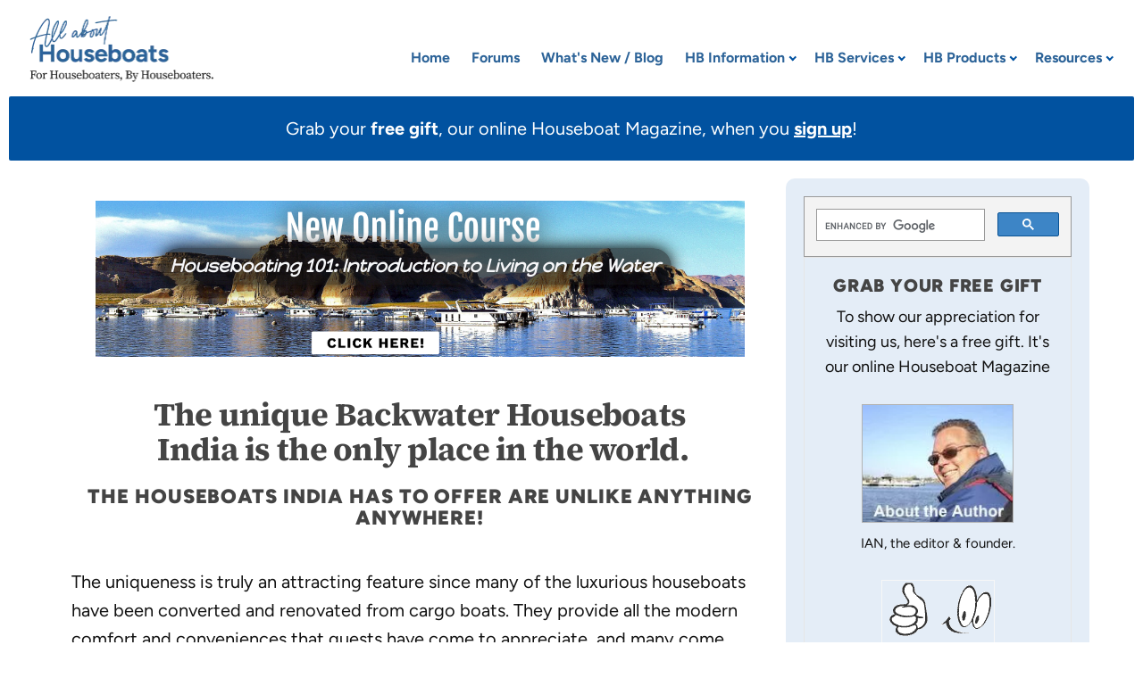

--- FILE ---
content_type: text/html; charset=UTF-8
request_url: https://www.all-about-houseboats.com/houseboats-india.html
body_size: 17954
content:
<!DOCTYPE HTML>
<html>
<head><meta http-equiv="content-type" content="text/html; charset=UTF-8"><title>The backwater Houseboats India offers are impressive and unique.</title><meta name="description" content="The backwater Houseboats India offers are Unique and truly remarkable House Boats"><meta id="viewport" name="viewport" content="width=device-width, initial-scale=1">
<link href="/A.sd,,_support-files,,_style.css+fonts,,_raleway,,_400.css+fonts,,_raleway,,_400-italic.css+fonts,,_raleway,,_700-italic.css+fonts,,_raleway,,_700.css,Mcc.OQ7aabEXMW.css.pagespeed.cf.Me3dxP6SUO.css" rel="stylesheet" type="text/css"/>
<!-- start: tool_blocks.sbi_html_head -->
<!-- Global site tag (gtag.js) - Google Analytics -->
<script async src="https://www.googletagmanager.com/gtag/js?id=G-MF5Q3N8GXV"></script>
<script>window.dataLayer=window.dataLayer||[];function gtag(){dataLayer.push(arguments);}gtag('js',new Date());gtag('config','G-MF5Q3N8GXV');</script>
<link rel="apple-touch-icon" sizes="57x57" href="/xfavicon-57x57.png.pagespeed.ic.Au1e0GD3Ad.webp"> <link rel="apple-touch-icon" sizes="60x60" href="/xfavicon-60x60.png.pagespeed.ic.8sVW8JwnRh.webp"> <link rel="apple-touch-icon" sizes="72x72" href="/xfavicon-72x72.png.pagespeed.ic.sBv1GjT7Qz.webp"> <link rel="apple-touch-icon" sizes="76x76" href="/xfavicon-76x76.png.pagespeed.ic.w2Jnb-Bw2K.webp"> <link rel="apple-touch-icon" sizes="114x114" href="/xfavicon-114x114.png.pagespeed.ic.83nHV7lJNt.webp"> <link rel="apple-touch-icon" sizes="120x120" href="/xfavicon-120x120.png.pagespeed.ic.x8y3GME5JJ.webp"> <link rel="apple-touch-icon" sizes="144x144" href="/xfavicon-144x144.png.pagespeed.ic.1vcrYxUIoQ.webp"> <link rel="apple-touch-icon" sizes="152x152" href="/xfavicon-152x152.png.pagespeed.ic.lYwllL2mNf.webp"> <link rel="apple-touch-icon" sizes="180x180" href="/xfavicon-180x180.png.pagespeed.ic.q6RVLJ6ixo.webp"> <link rel="icon" type="image/png" href="/xfavicon-36x36.png.pagespeed.ic.wGvVcvuXPR.webp" sizes="36x36"> <link rel="icon" type="image/png" href="/xfavicon-48x48.png.pagespeed.ic.HBHN1zYpuR.webp" sizes="48x48"> <link rel="icon" type="image/png" href="/xfavicon-72x72.png.pagespeed.ic.sBv1GjT7Qz.webp" sizes="72x72"> <link rel="icon" type="image/png" href="/xfavicon-96x96.png.pagespeed.ic.uLTsRW4iuB.webp" sizes="96x96"> <link rel="icon" type="image/png" href="/xfavicon-144x144.png.pagespeed.ic.1vcrYxUIoQ.webp" sizes="144x144"> <link rel="icon" type="image/png" href="/xfavicon-192x192.png.pagespeed.ic.ymCzdnVNjc.webp" sizes="192x192"> <link rel="icon" type="image/png" href="/xfavicon-16x16.png.pagespeed.ic.UXAGenoYnu.webp" sizes="16x16"> <link rel="icon" type="image/png" href="/xfavicon-32x32.png.pagespeed.ic.1ha8DBtGva.webp" sizes="32x32"> <link rel="icon" type="image/png" href="/xfavicon-48x48.png.pagespeed.ic.HBHN1zYpuR.webp" sizes="48x48"><link rel="canonical" href="https://www.all-about-houseboats.com/houseboats-india.html"/>
<link rel="alternate" type="application/rss+xml" title="RSS" href="https://www.all-about-houseboats.com/houseboats.xml">
<meta property="og:site_name" content="All About Houseboats"/>
<meta property="og:title" content="The backwater Houseboats India offers are impressive and unique."/>
<meta property="og:description" content="The backwater Houseboats India offers are Unique and truly remarkable House Boats"/>
<meta property="og:type" content="article"/>
<meta property="og:url" content="https://www.all-about-houseboats.com/houseboats-india.html"/>
<meta property="og:image" content="https://www.all-about-houseboats.com/images/houseboat-business-ads-for-house-boats.jpg"/>
<meta property="og:image" content="https://www.all-about-houseboats.com/houseboats-fb.jpg"/>
<meta property="og:image" content="https://www.all-about-houseboats.com/images/T3-Houseboats-India.jpg"/>
<!-- SD -->
<script>var https_page=0</script>
<style>.responsive_grid_block-198455025 div.responsive_col-1{width:50%}.responsive_grid_block-198455025 div.responsive_col-2{width:50%}@media only screen and (max-width:768px){.responsive_grid_block-198455025 div.responsive_col-1{width:50%}.responsive_grid_block-198455025 div.responsive_col-2{width:50%}}@media only screen and (max-width:447px){.responsive_grid_block-198455025 div.responsive_col-1{width:100%}.responsive_grid_block-198455025 div.responsive_col-2{width:100%}}</style>
<script src="//www.all-about-houseboats.com/sd/support-files/eucookie.js.pagespeed.jm.xBIu6lyNAW.js" async defer></script><!-- end: tool_blocks.sbi_html_head -->
<!-- start: shared_blocks.32422852#end-of-head -->
<script src="https://cdn.optimizely.com/js/2458230156.js"></script>
<link rel="apple-touch-icon" href="https://www.all-about-houseboats.com/image-files/xapple-touch-icon.png.pagespeed.ic.n5SEFieGRr.webp"/>
<script src="//my.hellobar.com/efbc87769ca9de5279978e8bd08ea525c651f10c.js" charset="utf-8" async></script>
<!-- Hotjar Tracking Code for www.all-about-houseboats.com -->
<script>(function(h,o,t,j,a,r){h.hj=h.hj||function(){(h.hj.q=h.hj.q||[]).push(arguments)};h._hjSettings={hjid:44098,hjsv:5};a=o.getElementsByTagName('head')[0];r=o.createElement('script');r.async=1;r.src=t+h._hjSettings.hjid+j+h._hjSettings.hjsv;a.appendChild(r);})(window,document,'//static.hotjar.com/c/hotjar-','.js?sv=');</script>
<!-- END of HotJar Code -->
<!-- Start of Google Analytics Code --><!-- Replaced by GA Connected Service --><!-- END of Google Analytics Code -->
<!-- for Show and Hide (chapters)-->
<script>function HideContent(d){document.getElementById(d).style.display="none";}function ShowContent(d){document.getElementById(d).style.display="block";}function ReverseDisplay(d){if(document.getElementById(d).style.display=="none"){document.getElementById(d).style.display="block";}else{document.getElementById(d).style.display="none";}}</script>
<!-- End -->
<!-- Google Tag Manager -->
<script>(function(w,d,s,l,i){w[l]=w[l]||[];w[l].push({'gtm.start':new Date().getTime(),event:'gtm.js'});var f=d.getElementsByTagName(s)[0],j=d.createElement(s),dl=l!='dataLayer'?'&l='+l:'';j.async=true;j.src='https://www.googletagmanager.com/gtm.js?id='+i+dl;f.parentNode.insertBefore(j,f);})(window,document,'script','dataLayer','GTM-KVRRPW');</script>
<!-- End Google Tag Manager -->
<meta name="google-adsense-account" content="ca-pub-9792214428954237">
<script async src="https://pagead2.googlesyndication.com/pagead/js/adsbygoogle.js?client=ca-pub-9792214428954237" crossorigin="anonymous"></script>
<!-- end: shared_blocks.32422852#end-of-head -->
<script>var FIX=FIX||{};</script>
</head>
<body class="responsive">
<div id="PageWrapper" class="modern">
<div id="HeaderWrapper">
<div id="Header">
<div class="Liner">
<div class="WebsiteName">
<a href="/">My Website</a>
</div><div class="Tagline">Probably the best tagline in the world</div>
<!-- start: shared_blocks.32422847#top-of-header -->
<div class=" TopNavLinks" style="box-sizing: border-box">
<div class=" TopButtons" style="box-sizing: border-box"><!-- <div class="CustomSearch">
<div class="CustomSearchBox">
<form action="/search-results.html">
<input class="CustomSearchInput" type="search" name="q" autocomplete="off" value="Search this site..." onblur="if (this.value == '') {
this.value = 'Search this site...';
this.style.color = '#777';
}" onfocus="if (this.value == 'Search this site...') {
this.value = '';
this.style.color = '#000';
}">
<input class="CustomSearchButton" type="submit" value="Go">
</form>
</div>
</div>
-->
</div>
<!-- start: tool_blocks.navbar.horizontal.right --><div class="ResponsiveNavWrapper">
<div class="ResponsiveNavButton"><span>Menu</span></div><div class="HorizontalNavBarRight HorizontalNavBar HorizontalNavBarCSS ResponsiveNav"><ul class="root"><li class="li1"><a href="/">Home</a></li><li class="li1"><a href="/houseboat-forums.html">Forums</a></li><li class="li1"><a href="/houseboats-blog.html">What's New / Blog</a></li><li class="li1 submenu"><span class="navheader">HB Information</span><ul><li class="li2"><a href="/how-to-buy-a-houseboat-ebook.html">Buying Guide</a></li><li class="li2"><a href="/houseboat-manufacturers.html">Manufacturers</a></li><li class="li2"><a href="/new-houseboats.html">New Houseboats</a></li><li class="li2"><a href="/used-houseboats-for-sale.html">Used Houseboats</a></li><li class="li2"><a href="/small-houseboats.html">Small Houseboats</a></li><li class="li2"><a href="/pontoon-house-boats.html">Pontoon Houseboats</a></li><li class="li2"><a href="/trailerable-houseboats.html">Trailerable Houseboats</a></li><li class="li2"><a href="/floating-home-houseboat-cottages.html">Floating Home/Cottage</a></li><li class="li2"><a href="/houseboat-living.html">Living on a Houseboat</a></li><li class="li2"><a href="/house-boat-plans.html">Building a Houseboat</a></li></ul></li><li class="li1 submenu"><span class="navheader">HB Services</span><ul><li class="li2"><a href="/houseboat-marina.html">Marinas</a></li><li class="li2"><a href="/houseboat-transport.html">Transport</a></li><li class="li2"><a href="/house-boat-loan.html">Loans</a></li><li class="li2"><a href="/houseboat-insurance.html">Insurance</a></li><li class="li2"><a href="/house-boat-rental.html">Rentals</a></li></ul></li><li class="li1 submenu"><span class="navheader">HB Products</span><ul><li class="li2"><a href="/houseboat-parts-and-accessories.html">Parts & Accessories</a></li><li class="li2"><a href="/solar-powered-houseboats.html">Solar Panels</a></li><li class="li2"><a href="/houseboat-gift-ideas.html">HB Gift Ideas</a></li><li class="li2"><a href="/houseboat-books.html">"How To" Books</a></li><li class="li2"><a href="/houseboat-videos-dvds.html">"How To" Videos/DVD</a></li></ul></li><li class="li1 submenu"><span class="navheader">Resources</span><ul><li class="li2"><a href="/houseboat-questions-and-answers.html">FAQ's Questions</a></li><li class="li2"><a href="/houseboat-magazine.html">Free HB Magazine</a></li><li class="li2"><a href="/houseboat-directory.html">Houseboat Directory</a></li><li class="li2"><a href="/houseboat-business-advertising.html">Advertise Here</a></li><li class="li2"><a href="/About-Us.html">About Us</a></li><li class="li2"><a href="/contact.html">Contact Us</a></li></ul></li></ul></div></div>
<!-- end: tool_blocks.navbar.horizontal.right -->
</div>
<a name="top"></a>
<a name="back to TOP"></a>
<!-- end: shared_blocks.32422847#top-of-header -->
<!-- start: shared_blocks.32422838#bottom-of-header -->
<!-- Google Tag Manager (noscript) -->
<noscript><iframe src="https://www.googletagmanager.com/ns.html?id=GTM-KVRRPW" height="0" width="0" style="display:none;visibility:hidden"></iframe></noscript>
<!-- End Google Tag Manager (noscript) -->
</div></div></div> <!-- PROMO BAR -->
<div class=" PromoBar" style="box-sizing: border-box"><p style="text-align: center;">Grab your <b>free gift</b>, our online Houseboat Magazine, when you <a href="https://www.all-about-houseboats.com/houseboat-magazine.html">sign up</a>!</p>
</div>
<div><div><div> <!-- end PROMO BAR -->
<!-- end: shared_blocks.32422838#bottom-of-header -->
</div><!-- end Liner -->
</div><!-- end Header -->
</div><!-- end HeaderWrapper -->
<div id="ColumnsWrapper">
<div id="ContentWrapper">
<div id="ContentColumn">
<div class="Liner">
<!-- start: shared_blocks.32422835#above-h1 -->
<div class="ImageBlock ImageBlockCenter"><img src="https://www.all-about-houseboats.com/images/xcoursehowto.png.pagespeed.ic.DdUqVkXQKk.webp" width="728" height="175" alt="Course How To" title="Course How To" data-pin-media="https://www.all-about-houseboats.com/images/coursehowto.png" style="width: 728px; height: auto"></div>
<!-- end: shared_blocks.32422835#above-h1 -->
<h1 style="text-align: center">The unique Backwater Houseboats<br/>&#xa0;India is the only place in the world.</h1>
<!-- start: shared_blocks.32422859#below-h1 -->
<!-- end: shared_blocks.32422859#below-h1 -->
<center><h4>The Houseboats India has to offer are unlike anything anywhere!</h4></center>
<br>The uniqueness is truly an attracting feature since many of the luxurious houseboats have been converted and renovated from cargo boats. They provide all the modern comfort and conveniences that guests have come to appreciate, and many come equipped with a full crew to handle chores.<br><br>
<!-- start: shared_blocks.32422850#below-paragraph-1 -->
<!-- end: shared_blocks.32422850#below-paragraph-1 -->
The boats are an excellent choice to use to wind your way through all the lakes, canals,
backwaters, and lagoons that are common.
While traveling around the areas of India, be sure to absorb all of it's natural beauty.
<br><br>Curious about India, <a href="#Map of Area">here's a map</a> to help you visualize the surroundings. The site is constantly being updated with new information, so be sure to join our <a href="#Free Magazine">free Newsletter/Magazine</a>, it's a useful resource available to you.<br><br><br><a href="#image"></a><TABLE BORDER=0 CELLSPACING=3 ALIGN=right bordercolor=#0E769E><TR><TD><TABLE BORDER=1 CELLPADDING=3 bordercolor=#0E769E><TR><TD><a href="#Map of Area">
<img border="0" src="https://www.all-about-houseboats.com/images/T3-Houseboats-India-thumb.jpg" align="right" width="200" height="162" alt="Houseboats India" title="click map for a bigger view of Houseboats India"></a></TD></TR><TR><TD><CENTER><b>India Page Topics:</b><br><a href="#video">Video on India HB's</a><br><a href="#Attractions">The Local Attractions</a><br><a href="#Marinas">Houseboats India Areas</a><br><a href="#Rentals">Find a vacation Rental</a><br><a href="#For Sale">Houseboats For Sale</a><br><a href="#Services">Houseboat Services</a><br><a href="#Map of Area">A Map of the Area</a><br><a href="#Free Magazine">Get a free Magazine</a><br><br></CENTER></TD></TR></TABLE></TD></TR></TABLE><TABLE align="left" width="250"><TR><TD><br><br><script>google_ad_client="pub-4087362545003436";google_ad_slot="9018302340";google_ad_width=250;google_ad_height=250;</script><script src="https://pagead2.googlesyndication.com/pagead/show_ads.js"></script></TD></TR></TABLE><p align="Left">
<br clear=all>
<a name="video"></a>
<br><br><br><p align="Left">
<h3 align="center">What better than a Video to show you!</h3>
<center><b>This video is done by people out on India Houseboats.<br>
It shows the sights, sound and scenery that you'll see.</b></center><br>
<center><object width="300" height="261"><param name="movie" value="https://www.youtube.com/v/5uUMkTbbJGQ&rel=0&color1=0x2b405b&color2=0x6b8ab6&border=1"></param><param name="wmode" value="transparent"></param><embed src="https://www.youtube.com/v/5uUMkTbbJGQ&rel=0&color1=0x2b405b&color2=0x6b8ab6&border=1" type="application/x-shockwave-flash" wmode="transparent" width="300" height="261"></embed></object></center>
<br>
<p align="Left">
<a name="Attractions"></a><h3 align="center">Some of India's Local Attractions</h3><li><b>Fishing</b> is popular and the crew can prepare a feast with your catch.<br><br><li><b>Backwater Tours</b> are common considering the beauty of the lagoons.<br><br><li><b>Sight Seeing</b> is a popular activity filled with culture and history.<br><br><li><b>The Wildlife</b> is breathtaking and allows for some incredible pictures.<br><br><li><b>Food & Cuisine</b> are another major attraction to be tried and
savored.<br><br><li><b>Local Town</b> visits are abundant with people, heritage, and beauty.</li><br><br><br><br><p align="Left">
<a name="Marinas"></a><h3 align="center">Popular India Houseboat marina areas</h3><li><b>Alleppey</b><br>is located on the south western part of India, near the town of Conchin<br><br><li>
<b>Kashmir</b><br>is on Dal Lake, near the town of Srinagar, in the heart of Jammu state<br><br><li>
<b>Kerala</b><br>is on the south-western part of India, just north-east of Conchin city<br><br><li>
<b>Kumarakom</b><br>is on Vembanad Lake, and located 15 km from the town of Kottayam<br><br><br><br><br><p align="Left">
<a name="Rentals"></a><h3 align="center">Rental Houseboats India</h3><li><a href="http://www.thehouseboatskerala.com/" rel="noopener" target="_blank" title="Kerala Luxury Houseboats">Kerala Luxury Houseboats rentals</a><br><li>Alleppey Houseboat packages (coming soon)<br><li>
Kumarakom houseboat packages (coming soon)<br><li>Kashmir Kerala house boat vacation (coming soon)<br><li>Tips for <a href="https://www.all-about-houseboats.com/house-boat-rentals.html" title="Tips for planning a House Boat Rental Vacation">planning a House Boat Rental Vacation</a><br></li><br>
<center><a href="https://www.all-about-houseboats.com/houseboat-business-advertising.html" title="Houseboat Business Advertising for House Boats industry"><img src="https://www.all-about-houseboats.com/images/xhouseboat-business-ads-for-house-boats.jpg.pagespeed.ic.VNSu0xK5Jp.webp" alt="Houseboat Business Ads for House Boats" title="Houseboat Business Ads for House Boats" height="359" width="268"></a></center>
<br>
<br><br><p align="Left">
<a name="For Sale"></a><h3 align="center">Houseboats For Sale</h3><li>Interested in useful <a href="https://www.all-about-houseboats.com/house-boat-for-sale.html" title="Tips on Houseboats For Sale">Tips before buying a Houseboat For Sale</a><br><li>Instead of Buying, maybe a <a href="#Rentals">Rental</a>
can be another alternative<br><li>How to <a href="https://www.all-about-houseboats.com/houseboat-classifieds.html" title="How to Screen the Houseboat Classifieds">screen the Houseboat Classified ads</a> and save Time & Money</li><br><br><br><br><br><p align="Left">
<a name="Services"></a><h3 align="center">House Boat Services</h3>Here are some links to common services like <a href="#Marinas">Marinas</a>, <a href="https://www.all-about-houseboats.com/house-boat-movers.html" title="House Boat Movers">Transport</a>, Storage, Surveyor's, <a href="https://www.all-about-houseboats.com/house-boat-loan.html" title="House Boat Loans">Loans</a>, <a href="https://www.all-about-houseboats.com/boat-house-insurance.html" title="Houseboat Insurance">Insurance</a> and so on.<br><br><p align="Left">
<br><br>
<p align="Left"><a name="Map of Area"></a><a name="image"></a>
<h3 align="center">Area map of India</h3><center>
<img src="https://www.all-about-houseboats.com/images/T3-Houseboats-India.jpg" width="400" height="475" alt="India Houseboats" title="Map of India Houseboats"></center>
<center><small><a href="#back to top">Click here to go back to the top of page.</a></small></center>
<br><br><br><a name="Free Magazine"></a>
<h3 align="center">Free Newsletter/Magazine</h3>
<h3 align="center">Join the HOUSEBOAT INSIDER for free.</h3>Since this website gets updated frequently, you should signup for our free
<b>Houseboat Insider magazine</b>; it's filled with Tips, Articles, Reviews, and great Discounts for our Readers. You can cancel anytime with just 1 click.<br>
<br><b>It's quick and easy, simply fill in the form below, it's safe and secure.</b><br>
<br>
<p align="Left">
<form action="https://www.all-about-houseboats.com/cgi-bin/mailout/mailmgr.cgi" method="post">
<input type="hidden" name="list_id" value="8603">
<input type="hidden" name="action" value="subscribe">
<table border="1" cellspacing="0" align="center" cellpadding="2" bgcolor="#ffffff">
<tr>
<td>
<table cellpadding="4" cellspacing="0" border="0" bgcolor="#ffffff">
<tr align="center">
<td align="right" nowrap><b></b></td>
<td valign="top"><b>Enter your E-mail Address</b><br>
<input name="email" type="text" size="30"></td>
</tr>
<tr align="center">
<td align="right" nowrap><b></b></td>
<td valign="top"><b>Enter your First Name (optional)</b><br>
<input name="name" type="text" size="30"></td>
</tr>
<p align="Left">
<tr align="center">
<td valign=top colspan="2"><font size="1" color="#ff0000"><b>Then</b></font><br>
<input type="SUBMIT" value="Subscribe" name="SUBMIT"><br>
<font size="1">Don't worry -- your e-mail address is totally secure.<br>I promise to use it
<b>only</b> to send you The HOUSEBOAT INSIDER.</font></td>
</tr>
</table></td>
<p align="Left">
</tr>
</table>
</form>
<p align="Left"><br><br>
<p align="Left">
<p align="Left"><br><center>
<a href="https://www.all-about-houseboats.com/houseboats-india.html" title="return to Houseboats India">Return to the Top of the
<b>Houseboats India</b> page.</a></center><br><center>
<a href="https://www.all-about-houseboats.com/houseboating-world-wide.html" title="Return to Houseboating World Wide page">Return to
<b>Houseboating World Wide</b>, from the India page.</a></center><br><p></p>
<p align="Left">
<p align="Left">
<!-- start: shared_blocks.32422849#above-socialize-it -->
<br>
<div class="" style="border-color: #000000; border-width: 1px 1px 1px 1px; border-style: solid; background-color: #e6e6e6; box-sizing: border-box"><center><h3><font color="red">Continue Reading Our Popular Pages</font></h3></center>
<div class="responsive_grid_block-2 responsive_grid_block-198455025"><div class="responsive-row"><div class="responsive_col-1 responsive_grid_block-198455025">
<center><table cellpadding="10">
<tr>
<td>
<a href="https://www.all-about-houseboats.com/houseboat-manufacturers.html" title="Houseboat Manufacturers and Builders of House Boats ">Manufacturers</a>
<br>
<a href="https://www.all-about-houseboats.com/houseboat-living.html" title="Houseboat Living - live on a boat">Live on a Boat</a>
<br>
<a href="https://www.all-about-houseboats.com/footer-hb-forums" title="Houseboat Forums - Tips and Articles on Houseboating">HB Forums</a>
<br>
<a href="https://www.all-about-houseboats.com/house-boat-rental.html" title="Houseboat Rentals - tips & reviews on vacation rentals">HB Rentals</a>
</td>
<td>
<a href="https://www.all-about-houseboats.com/footer-bahb" title="How to BUY a Houseboat, the ultimate boat-buying guide">HB Buying Guide</a>
<br>
<a href="https://www.all-about-houseboats.com/house-boat-plans.html" title="Building a Houseboat - free plans to build your own house boat">Boat Build Plans</a>
<br>
<a href="https://www.all-about-houseboats.com/new-houseboats.html" title="New Houseboats For Sale">New Houseboats</a>
</td>
</tr>
</table></center>
</div><div class="responsive_col-2 responsive_grid_block-198455025">
<center><table cellpadding="10">
<tr>
<td>
<br>
<a href="https://www.all-about-houseboats.com/houseboat-parts-and-accessories.html" title="Houseboat Parts Accessories - review & buyers guide">Parts & Accessories</a>
<br>
<a href="https://www.all-about-houseboats.com/trailerable-houseboats.html" title="Trailerable Houseboats">Trailerable Boats</a>
<br>
<a href="https://www.all-about-houseboats.com/houseboat-blog.html" title="Houseboat Blog - What's New">What's New / Blog</a>
</td>
<td><a href="https://www.all-about-houseboats.com/pontoon-house-boats.html" title="Pontoon Houseboats - info on tritoon and pontoon boats">Pontoon H-Boats</a>
<br>
<a href="https://www.all-about-houseboats.com/houseboat-insurance.html" title="Houseboat Insurance - get a free quote today">Marine Insurance</a>
<br>
<a href="https://www.all-about-houseboats.com/houseboat-transport.html" title="Houseboat Transport - free shipping quote">Transport & Movers</a>
<br>
<a href="https://www.all-about-houseboats.com/house-boat-loan.html" title="Houseboat Loans - boat financing, low rates">Loans & Finance</a>
</td>
</tr>
</table></center>
</div></div><!-- responsive_row --></div><!-- responsive_grid_block -->
<center><h4>Our collection of houseboat ebooks</h4></center>
<div class="ImageBlock ImageBlockCenter"><a href="https://www.all-about-houseboats.com/footer-ebooks" onclick="return FIX.track(this);"><img src="https://www.all-about-houseboats.com/images/xebook-boats-collection-houseboat-books.jpg.pagespeed.ic.1f6S7Q1OBO.webp" width="600" height="193" alt="Ebook Boats Collection on Houseboat Books" title="Ebook Collection of Boats and Houseboat Books" data-pin-media="https://www.all-about-houseboats.com/images/ebook-boats-collection-houseboat-books.jpg" style="width: 600px; height: auto"></a></div>
<center><h4>We just love houseboats, do you? <br>Join our <a href="https://www.all-about-houseboats.com/footer-hb-insider" title="Join our monthly HB Insider for free">monthly HB Insider</a> for free</h4></center>
<br>
</div>
<br>
<!-- end: shared_blocks.32422849#above-socialize-it -->
<!-- start: shared_blocks.32422837#socialize-it -->
<!-- end: shared_blocks.32422837#socialize-it -->
<!-- start: shared_blocks.32422846#below-socialize-it -->
<div class=" socializeIt socializeIt-responsive" style="border-color: #cccccc; border-width: 1px 1px 1px 1px; border-style: solid; box-sizing: border-box"><div style="overflow-x: auto;">
<table class="columns_block grid_block" border="0" style="width: 100%;"><tr><td class="column_0" style="width: 20%;vertical-align:top;">
<div class="shareHeader">
<strong class="ss-shareLabel" style="font-size: 16px;">Share this page:</strong>
<div id="whatsthis" style="font-size:11px;"><a href="#" onclick="open_whats_this(); return false;">What’s this?</a></div>
</div>
</td><td class="column_1" style="width: 80%;vertical-align:top;">
<!-- start: tool_blocks.social_sharing -->
<div class="SocialShare SocialShareRegular"><a href="#" rel="noopener noreferrer" onclick="window.open('https://www.facebook.com/sharer.php?u='+ encodeURIComponent(document.location.href) +'&t=' + encodeURIComponent(document.title), 'sharer','toolbar=0,status=0,width=700,height=500,resizable=yes,scrollbars=yes');return false;" target="_blank" class="socialIcon facebook"><svg width="20" height="20" aria-hidden="true" focusable="false" data-prefix="fab" data-icon="facebook-square" role="img" xmlns="http://www.w3.org/2000/svg" viewBox="0 0 448 512"><path fill="currentColor" d="M400 32H48A48 48 0 0 0 0 80v352a48 48 0 0 0 48 48h137.25V327.69h-63V256h63v-54.64c0-62.15 37-96.48 93.67-96.48 27.14 0 55.52 4.84 55.52 4.84v61h-31.27c-30.81 0-40.42 19.12-40.42 38.73V256h68.78l-11 71.69h-57.78V480H400a48 48 0 0 0 48-48V80a48 48 0 0 0-48-48z" class=""></path></svg><span>Facebook</span></a><a href="#" rel="noopener noreferrer" onclick="window.open('https://twitter.com/intent/tweet?text=Reading%20about%20this:%20'+encodeURIComponent(document.title)+'%20-%20' + encodeURIComponent(document.location.href), 'sharer','toolbar=0,status=0,width=700,height=500,resizable=yes,scrollbars=yes');return false;" target="_blank" class="socialIcon twitter"><svg width="20" height="20" aria-hidden="true" focusable="false" data-prefix="fab" data-icon="twitter-square" role="img" viewBox="0 0 1200 1227" fill="none" xmlns="http://www.w3.org/2000/svg"><path d="M714.163 519.284L1160.89 0H1055.03L667.137 450.887L357.328 0H0L468.492 681.821L0 1226.37H105.866L515.491 750.218L842.672 1226.37H1200L714.137 519.284H714.163ZM569.165 687.828L521.697 619.934L144.011 79.6944H306.615L611.412 515.685L658.88 583.579L1055.08 1150.3H892.476L569.165 687.854V687.828Z" fill="currentColor"></path></svg><span>X</span></a><a href="#" rel="noopener noreferrer" onclick="var script = document.createElement('script');script.setAttribute('type','text/javascript');script.setAttribute('src', 'https://assets.pinterest.com/js/pinmarklet.js');document.getElementsByTagName('head')[0].appendChild(script);return false" target="_blank" class="socialIcon pinterest"><svg width="20" height="20" aria-hidden="true" focusable="false" data-prefix="fab" data-icon="pinterest-square" role="img" xmlns="http://www.w3.org/2000/svg" viewBox="0 0 448 512"><path fill="currentColor" d="M448 80v352c0 26.5-21.5 48-48 48H154.4c9.8-16.4 22.4-40 27.4-59.3 3-11.5 15.3-58.4 15.3-58.4 8 15.3 31.4 28.2 56.3 28.2 74.1 0 127.4-68.1 127.4-152.7 0-81.1-66.2-141.8-151.4-141.8-106 0-162.2 71.1-162.2 148.6 0 36 19.2 80.8 49.8 95.1 4.7 2.2 7.1 1.2 8.2-3.3.8-3.4 5-20.1 6.8-27.8.6-2.5.3-4.6-1.7-7-10.1-12.3-18.3-34.9-18.3-56 0-54.2 41-106.6 110.9-106.6 60.3 0 102.6 41.1 102.6 99.9 0 66.4-33.5 112.4-77.2 112.4-24.1 0-42.1-19.9-36.4-44.4 6.9-29.2 20.3-60.7 20.3-81.8 0-53-75.5-45.7-75.5 25 0 21.7 7.3 36.5 7.3 36.5-31.4 132.8-36.1 134.5-29.6 192.6l2.2.8H48c-26.5 0-48-21.5-48-48V80c0-26.5 21.5-48 48-48h352c26.5 0 48 21.5 48 48z" class=""></path></svg><span>Pinterest</span></a><a href="#" rel="noopener noreferrer" onclick="window.open('https://www.tumblr.com/share/link?url='+ encodeURIComponent(document.location.href) + '&name='+ encodeURIComponent(document.title), 'sharer','toolbar=0,status=0,width=700,height=500,resizable=yes,scrollbars=yes');return false;" target="_blank" class="socialIcon tumblr"><svg width="20" height="20" aria-hidden="true" focusable="false" data-prefix="fab" data-icon="tumblr-square" role="img" xmlns="http://www.w3.org/2000/svg" viewBox="0 0 448 512"><path fill="currentColor" d="M400 32H48C21.5 32 0 53.5 0 80v352c0 26.5 21.5 48 48 48h352c26.5 0 48-21.5 48-48V80c0-26.5-21.5-48-48-48zm-82.3 364.2c-8.5 9.1-31.2 19.8-60.9 19.8-75.5 0-91.9-55.5-91.9-87.9v-90h-29.7c-3.4 0-6.2-2.8-6.2-6.2v-42.5c0-4.5 2.8-8.5 7.1-10 38.8-13.7 50.9-47.5 52.7-73.2.5-6.9 4.1-10.2 10-10.2h44.3c3.4 0 6.2 2.8 6.2 6.2v72h51.9c3.4 0 6.2 2.8 6.2 6.2v51.1c0 3.4-2.8 6.2-6.2 6.2h-52.1V321c0 21.4 14.8 33.5 42.5 22.4 3-1.2 5.6-2 8-1.4 2.2.5 3.6 2.1 4.6 4.9l13.8 40.2c1 3.2 2 6.7-.3 9.1z" class=""></path></svg><span>Tumblr</span></a><a href="#" rel="noopener noreferrer" onclick="window.open('https://reddit.com/submit?url='+ encodeURIComponent(document.location.href) + '&title=' + encodeURIComponent(document.title), 'sharer','toolbar=0,status=0,width=700,height=500,resizable=yes,scrollbars=yes');return false;" target="_blank" class="socialIcon reddit"><svg width="20" height="20" aria-hidden="true" focusable="false" data-prefix="fab" data-icon="reddit-square" role="img" xmlns="http://www.w3.org/2000/svg" viewBox="0 0 448 512"><path fill="currentColor" d="M283.2 345.5c2.7 2.7 2.7 6.8 0 9.2-24.5 24.5-93.8 24.6-118.4 0-2.7-2.4-2.7-6.5 0-9.2 2.4-2.4 6.5-2.4 8.9 0 18.7 19.2 81 19.6 100.5 0 2.4-2.3 6.6-2.3 9 0zm-91.3-53.8c0-14.9-11.9-26.8-26.5-26.8-14.9 0-26.8 11.9-26.8 26.8 0 14.6 11.9 26.5 26.8 26.5 14.6 0 26.5-11.9 26.5-26.5zm90.7-26.8c-14.6 0-26.5 11.9-26.5 26.8 0 14.6 11.9 26.5 26.5 26.5 14.9 0 26.8-11.9 26.8-26.5 0-14.9-11.9-26.8-26.8-26.8zM448 80v352c0 26.5-21.5 48-48 48H48c-26.5 0-48-21.5-48-48V80c0-26.5 21.5-48 48-48h352c26.5 0 48 21.5 48 48zm-99.7 140.6c-10.1 0-19 4.2-25.6 10.7-24.1-16.7-56.5-27.4-92.5-28.6l18.7-84.2 59.5 13.4c0 14.6 11.9 26.5 26.5 26.5 14.9 0 26.8-12.2 26.8-26.8 0-14.6-11.9-26.8-26.8-26.8-10.4 0-19.3 6.2-23.8 14.9l-65.7-14.6c-3.3-.9-6.5 1.5-7.4 4.8l-20.5 92.8c-35.7 1.5-67.8 12.2-91.9 28.9-6.5-6.8-15.8-11-25.9-11-37.5 0-49.8 50.4-15.5 67.5-1.2 5.4-1.8 11-1.8 16.7 0 56.5 63.7 102.3 141.9 102.3 78.5 0 142.2-45.8 142.2-102.3 0-5.7-.6-11.6-2.1-17 33.6-17.2 21.2-67.2-16.1-67.2z" class=""></path></svg><span>Reddit</span></a><a href="#" rel="noopener noreferrer" onclick="window.open('https://api.whatsapp.com/send?text='+encodeURIComponent(document.location.href), 'sharer','toolbar=0,status=0,width=700,height=500,resizable=yes,scrollbars=yes');return false;" target="_blank" class="socialIcon whatsapp"><svg width="20" height="20" aria-hidden="true" focusable="false" data-prefix="fab" data-icon="whatsapp-square" role="img" xmlns="http://www.w3.org/2000/svg" viewBox="0 0 448 512"><path fill="currentColor" d="M224 122.8c-72.7 0-131.8 59.1-131.9 131.8 0 24.9 7 49.2 20.2 70.1l3.1 5-13.3 48.6 49.9-13.1 4.8 2.9c20.2 12 43.4 18.4 67.1 18.4h.1c72.6 0 133.3-59.1 133.3-131.8 0-35.2-15.2-68.3-40.1-93.2-25-25-58-38.7-93.2-38.7zm77.5 188.4c-3.3 9.3-19.1 17.7-26.7 18.8-12.6 1.9-22.4.9-47.5-9.9-39.7-17.2-65.7-57.2-67.7-59.8-2-2.6-16.2-21.5-16.2-41s10.2-29.1 13.9-33.1c3.6-4 7.9-5 10.6-5 2.6 0 5.3 0 7.6.1 2.4.1 5.7-.9 8.9 6.8 3.3 7.9 11.2 27.4 12.2 29.4s1.7 4.3.3 6.9c-7.6 15.2-15.7 14.6-11.6 21.6 15.3 26.3 30.6 35.4 53.9 47.1 4 2 6.3 1.7 8.6-1 2.3-2.6 9.9-11.6 12.5-15.5 2.6-4 5.3-3.3 8.9-2 3.6 1.3 23.1 10.9 27.1 12.9s6.6 3 7.6 4.6c.9 1.9.9 9.9-2.4 19.1zM400 32H48C21.5 32 0 53.5 0 80v352c0 26.5 21.5 48 48 48h352c26.5 0 48-21.5 48-48V80c0-26.5-21.5-48-48-48zM223.9 413.2c-26.6 0-52.7-6.7-75.8-19.3L64 416l22.5-82.2c-13.9-24-21.2-51.3-21.2-79.3C65.4 167.1 136.5 96 223.9 96c42.4 0 82.2 16.5 112.2 46.5 29.9 30 47.9 69.8 47.9 112.2 0 87.4-72.7 158.5-160.1 158.5z" class=""></path></svg><span>WhatsApp</span></a></div>
<!-- end: tool_blocks.social_sharing -->
</td></tr></table>
</div>
<div class="socialize-pay-it-forward-wrapper" style="background:#CCCCCC;">
<details class="socialize-pay-it-forward">
<summary>Enjoy this page? Please pay it forward. Here's how...</summary>
<p>Would you prefer to share this page with others by linking to it?</p><ol><li>Click on the HTML link code below.</li><li>Copy and paste it, adding a note of your own, into your blog, a Web page, forums, a blog comment, your Facebook account, or anywhere that someone would find this page valuable.</li></ol>
<script>var l=window.location.href,d=document;document.write('<form action="#"><div style="text-align:center"><textarea cols="50" rows="2" onclick="this.select();">&lt;a href="'+l+'"&gt;'+d.title+'&lt;/a&gt;</textarea></div></form>');</script>
</details>
</div>
</div>
<!-- end: shared_blocks.32422846#below-socialize-it -->
</div><!-- end Liner -->
</div><!-- end ContentColumn -->
</div><!-- end ContentWrapper -->
<div id="NavWrapper">
<div id="NavColumn">
<div class="Liner">
<!-- start: shared_blocks.32422861#top-of-nav-column -->
<div class="desktopOnly"><div class="" style="margin-left: auto; margin-right: auto; float: none; box-sizing: border-box"><!-- start: shared_blocks.181577988#Block 1 Home Page -->
<TABLE width="100%" cellSpacing="0" cellPadding="0"><TR><TD>
<center><script>(function(){var cx='016395132956751768607:o1solfczaae';var gcse=document.createElement('script');gcse.type='text/javascript';gcse.async=true;gcse.src='https://cse.google.com/cse.js?cx='+cx;var s=document.getElementsByTagName('script')[0];s.parentNode.insertBefore(gcse,s);})();</script>
<gcse:search></gcse:search></center>
</TD>
</TR>
</TABLE>
<!-- end: shared_blocks.181577988#Block 1 Home Page -->
</div></div>
<!-- start: shared_blocks.180203856#Block 2 Home Page -->
<TABLE width="100%" style="border: 1px solid #e6e6e6" cellSpacing="1" cellPadding="0"><TR><TD width="225">
<center><h4> Grab your Free Gift </h4></center>
<center>To show our appreciation for<br>visiting us, here's a free gift. It's<br> our online Houseboat Magazine<br><br><center><a href="https://www.all-about-houseboats.com/About-Us.html" title="All about Houseboats - I love houseboats, do you?"><img style="border: 1px solid #b3b3b3" src="https://www.all-about-houseboats.com/images/xIAN-MANON-from-www-all-about-houseboats.jpg.pagespeed.ic.qoYZX73r1H.webp" title="Welcome to All About Houseboats." alt="All About Houseboats" width="170" height="133"></a><br><small>IAN, the editor & founder.</small><br><br><center><img border="0" src="https://www.all-about-houseboats.com/images/over-here.gif" style="border: 1px solid #f7f7f7" title="Free HB Magazine and Calendar" alt="Free HB Magazine and Calendar"></center><p><a href="https://bit.ly/2CFLhHZ" title="free Insider Houseboat Magazine">Free Houseboat Magazine</a><br>Stay updated with our website's<br>free, online monthly newsletter.<br>Get all the real hard facts that <br>you <font color="red">'want & need to know'</font> now.
<a href="https://bit.ly/2CFLhHZ" title="free Insider Houseboat Magazine"><img src="https://www.all-about-houseboats.com/images/xfree-houseboat-magazine.jpg.pagespeed.ic.ho-qI50k01.webp" alt="free INSIDER Houseboat Magazine" title="free INSIDER Houseboat Magazine" width="200" height="200"></a></center>
<b><a href="https://bit.ly/2BLiFMR
" title="How to BUY a Houseboat in 1 easy step">Are you BUYING a houseboat?</a></b>
<br>
Start living the passion & freedom, download the boat-buying guide.
<br>
<a href="https://bit.ly/2BLiFMR
" title="How to BUY a Houseboat in 1 easy step "><img src="https://www.all-about-houseboats.com/images/how-to-buy-a-houseboat-ebook-125w-badge-png.png" width="125" height="201" alt="How to Buy a Houseboat ebook" title="How Liquidation Center<br> is now open with
BIG SAVINGS on all your boat parts & accessories.</center>

<center><a href=" https: www.all-about-houseboats.com houseboat-liquidation-center.html" title="Houseboat Liquidation Center"><small></a><br>
<center><a href="https://www.all-about-houseboats.com/houseboat-liquidation-center.html" twidth: 0px;" src="https://www.all-about-houseboats.com/images/houseboat-liquidation-center-3rd-column.png" width="220" height=97" /></a>
</center>
<br>
<hr>
<br>
<h4>Visit our Sponsors</h4>
<a href="https://www.all-about-houseboats.com/boat-parts-supplies-wm" target="_blank" onmouseover="window.status='https://www.westmarine.com';return true;" onmouseout="window.status=' ';return true;" rel="nofollow">West Marine</a><img src="https://www.awltovhc.com/mo75bosgmk58CE98CE576BBCD8E" width="1" height="1" border="0"/>
<br>
<a target="_blank" href="https://www.all-about-houseboats.com/boat-products-amaz" target="_blank" rel="nofollow">Amazon Marine</a><img src="https://www.assoc-amazon.com/e/ir?t=allabouthouse-20&l=ur2&o=1" width="1" height="1" border="0" alt="" style="border:none !important; margin:0px !important;"/>
<br>
<a href="https://www.all-about-houseboats.com/boat-us-for-houseboats.html">Boat US membership</a>
<br>
<a href="https://www.all-about-houseboats.com/fiberglass-houseboat-flybridges.html" title="Fiberglass Houseboat Products">Fiberglass Products</a>
<br>
<a href="https://www.all-about-houseboats.com/houseboat-roof-vents.html" title="Houseboat Roof Vents">Holding Tank Vents</a>
<br>
<a href="https://www.all-about-houseboats.com/house-boat-zippers.html" title="Houseboat Canvas & Zipper Repair">Canvas & Zipper Repair</a>
<br>
<a href="https://www.all-about-houseboats.com/bilge-water-level-alarm-system-for-houseboats.html" title="Bilge Water Level Alarm">Bilge Water Level Alarm</a>
<br>
<a href="https://www.all-about-houseboats.com/houseboat-props-boat-propellers.html" title="Better houseboat propellers">Propco Houseboat Props</a>
<br>
<a href="https://www.all-about-houseboats.com/house-boat-loan.html" title="Houseboat Loans - marine boat loan financing">Financing Boat Loans</a><br>
<a href="https://www.all-about-houseboats.com/inflatable-water-toys-for-houseboats.html">Inflatable Water Toys</a>
<br>
<a href="https://www.anrdoezrs.net/h7104biroiq58CE98CE576B9CBBF?sid=boat-building-dec-2014" onmouseout="window.status=&#39; &#39;;return true;" onmouseover="window.status=&#39;http://www.westmarine.com&#39;;return true;" rel="noopener nofollow" target="_blank">Boat Building Supplies</a><img src="https://www.awltovhc.com/f0100bosgmk58CE98CE576B9CBBF" width="1" height="1" border="0"/>
<br><a href="https://www.all-about-houseboats.com/houseboat-transport.html" title="Houseboat Transport - boat movers shippers">Houseboat Transport</a>
<br><a href="https://www.all-about-houseboats.com/houseboat-marinas-for-sale-montreal-boat-marina-available.html" title="Houseboat Marina For Sale - Marina Allard">Boat Marina For Sale</a>
<br>
<a href="https://www.all-about-houseboats.com/bow-stern-houseboat-thrusters.html" title="Houseboat Bow & Stern Thrusters">Bow & Stern Thrusters</a><br><a href="https://www.all-about-houseboats.com/houseboat-pwc-rails.html" title="Houseboat PWC Rails Jet Ski Lifts">PWC Rails & Jet Ski Lifts</a><br>
<a href="https://www.all-about-houseboats.com/houseboat-pump-out-adapter.html" title="Pump-Out Adapter for Houseboats">Waste Pump-Out Adapter</a><br>
<a href="https://www.all-about-houseboats.com/tow-houseboat-toys-like-dinghy-pwc-jetski-pontoon-boats.html" title="Tow your Toys, PWC, Dinghy with your Houseboat">Tow your Dinghy, PWC, etc</a><br><br>
<font color="red">Put your Business Here!</font><br><a href="https://www.all-about-houseboats.com/houseboat-business-advertising.html" title="Advertise your Houseboat Business"><img src="https://www.all-about-houseboats.com/images/xadvertise-houseboat-business-advertising-classifieds-160.jpg.pagespeed.ic.sdFqZZIgpE.webp" style="border: 1px solid #000000" alt="Advertise Houseboat Business Advertising" width="160" height="160"></a><br><a href="https://www.all-about-houseboats.com/houseboat-business-advertising.html" title="Houseboat Advertising - get 50% off now"><small>Advertise Now for 50% off</small></a>
<p><hr></p>
<center><img src="https://www.all-about-houseboats.com/images/over-here.gif" style="border: 1px so  style=" border: 1px solid #000000" src="https://www.all-about-houseboats.com/images/gif-houseboat-liquidation-center-height=" 132" alt="Houseboat Liquidation Center"><br></center><br>
<br><p><a href="https://www.all-about-houseboats.com/new-houseboats.html" title="New Houseboats For Sale"><img style="border-width: 0px;" src="https://www.all-about-houseboats.com/images/homepage-4.gif" border="0" width=225" height="110" alt="New  Houseboats" title="New Houseboats"/><br>New Houseboats</a></p> <br>
<p><a href="https://www.all-about-houseboats.com/houseboat- src=" http: www.all-about-225.jpg" width="225" title="Houseboat Accessories and Parts"/><b< p><br>
<p><a href="https://www.all-about-houseboats.com/houseboat-insurance.html" title="Houseboat Insurance - low rates on boat quotes"><img style="border-width: 0px;" src="https://www.all-about-houseboats.com/images/xhouseboat-insurance-for-house-boats-225.jpg.pagespeed.ic.7clP8ORE3x.webp" width="225" height="152" alt="Houseboat Insurance - low rates on boat quotes" title="Houseboat Insurance - low rates on boat quotes"/><br>Houseboat Insurance</a></p><br>
<p><a href="https://www.all-about-houseboats.com/house-boat-loan.html" title="Houseboat Loans - low rates on boat loans"><img style="border-width: 0px;" src="[data-uri]" alt="Houseboat Loans - low rates on boat loan" title="Houseboat Loans - low rates on boat loan"/><br>Houseboat Loans</a></p><br>
<p><a href="https://www.all-about-houseboats.com/houseboat-transport.html" title="Houseboat Transport - quotes to move a boat"><img style="border-width: 0px;" src="https://www.all-about-houseboats.com/images/xhouseboat-transport-boat-movers-225.jpg.pagespeed.ic.wXkQz9QlUw.webp" alt="Houseboat Transport - quote a boat move" width="225" height="116"/><br>Houseboat Transport</a></p><br>
<p><a href="https://classifieds.all-about-houseboats.com/" title="Houseboat Classifieds - boats for sale ads"><img style="border-width: 0px;" src="https://www.all-about-houseboats.com/images/xhouseboat-classified-ads-225.jpg.pagespeed.ic.Zc8IYHv_nI.webp" width="225" height="195" alt="Houseboat Classifieds - boats for sale ads" title="Houseboat Classifieds - boats for sale ads"/><br>Classified Ads - boats for sale</a></p><br>
<p><a href="https://www.all-about-houseboats.com/house-boat-rental.html" title="Houseboat Rentals - boat rental vacations"><img style="border-width: 0px;" src="https://www.all-about-houseboats.com/images/xhouseboat-rentals-225.jpg.pagespeed.ic.wwzmgkAaoV.webp" width="225" height="109" alt="Houseboat Rentals - vacation boat rental" title="Houseboat Rentals - vacation boat rental"/><br>Houseboat Rentals</a></p>
<p><a href="https://www.all-about-houseboats.com/solar-powered-houseboats.html" title="Wind and Solar Powered Houseboats"><img style="border-width: 0px;" src="https://www.all-about-houseboats.com/images/200x189xgreen-power-renewable-energy-choices-200.jpg.pagespeed.ic.oieZLXBCn9.webp" alt="Solar Houseboat - wind and solar power boats" width="200" height="189"/><br>Wind & Solar Houseboats</a></p>
<br><a href="https://www.all-about-houseboats.com/houseboat-books.html" title="Houseboat Books, Videos, and DVD's"><img style="border-width: 0px;" src="https://www.all-about-houseboats.com/images/xhouseboat-videos-dvd-225.jpg.pagespeed.ic.I5FLl_Ujea.webp" alt="Houseboat Books, Videos, and DVDs" width="225" height="169"/><br>HB Books, Videos, & DVD's</a>
<img style="border-width: 0px;" src="[data-uri]" width="236" height="10"/>
</TD></TR></TABLE>
<!-- end: shared_blocks.180203856#Block 2 Home Page -->
<div class="mobileOnly"><!-- start: shared_blocks.181577990#Block 3 HomePage -->
<TABLE width="100%" cellSpacing="0" cellPadding="0"><TR><TD>
<center><script>(function(){var cx='016395132956751768607:o1solfczaae';var gcse=document.createElement('script');gcse.type='text/javascript';gcse.async=true;gcse.src='https://cse.google.com/cse.js?cx='+cx;var s=document.getElementsByTagName('script')[0];s.parentNode.insertBefore(gcse,s);})();</script>
<gcse:search></gcse:search></center>
</TD>
</TR>
</TABLE>
<!-- end: shared_blocks.181577990#Block 3 HomePage -->
</div>
<!-- end: shared_blocks.32422861#top-of-nav-column -->
<!-- start: shared_blocks.32422854#navigation -->
<!-- end: shared_blocks.32422854#navigation -->
<!-- start: shared_blocks.32422863#bottom-of-nav-column -->
<!-- end: shared_blocks.32422863#bottom-of-nav-column -->
</div><!-- end Liner -->
</div><!-- end NavColumn -->
</div><!-- end NavWrapper -->
</div><!-- end ColumnsWrapper -->
<div id="FooterWrapper">
<div id="Footer">
<div class="Liner">
<!-- start: shared_blocks.32422839#above-bottom-nav -->
<!-- end: shared_blocks.32422839#above-bottom-nav -->
<!-- start: shared_blocks.32422842#bottom-navigation -->
<!-- end: shared_blocks.32422842#bottom-navigation -->
<!-- start: shared_blocks.32422836#below-bottom-nav -->
<!-- end: shared_blocks.32422836#below-bottom-nav -->
<!-- start: shared_blocks.32422841#footer -->
<!-- Start of StatCounter Code for Default Guide -->
<script>var sc_project=3469745;var sc_invisible=1;var sc_security="83bd6eca";var scJsHost=(("https:"==document.location.protocol)?"https://secure.":"http://www.");document.write("<sc"+"ript type='text/javascript' src='"+scJsHost+"statcounter.com/counter/counter.js'></"+"script>");</script>
<noscript><div class="statcounter"><a href="https://statcounter.com/free-web-stats/" rel="noopener" target="_blank" title="web statistics"><img class="statcounter" src="//c.statcounter.com/3469745/0/83bd6eca/1/" alt="web
statistics"></a></div></noscript>
<!-- End of StatCounter Code for Default Guide -->
<p style="text-align: center;">Questions? &#xa0;<a href="https://www.all-about-houseboats.com/contact.html" onclick="return FIX.track(this);">Contact Us - Email Inquiries</a>.&#xa0;Visit our&#xa0;<a href="https://www.all-about-houseboats.com/houseboat-site-sponsors.html" onclick="return FIX.track(this);">Site Sponsors</a>.&#xa0;View our&#xa0;<a href="https://www.all-about-houseboats.com/privacy-policy.html" onclick="return FIX.track(this);">Privacy Policy</a>,&#xa0;<a href="https://www.all-about-houseboats.com/disclaimer.html" onclick="return FIX.track(this);">Disclaimer</a>,&#xa0;<a href="https://www.all-about-houseboats.com/disclosure.html" onclick="return FIX.track(this);">Disclosure</a>&#xa0;pages.</p><p>Copyright © 2006 - 2025 &#xa0; www.all-about-houseboats.com<br/><br/></p><p style="text-align: center;">The information or articles on this website are for educational purpose only. It is not intended to replace the advice of a professional. To pay all the expenses, All-About-Houseboats may derive a small financial benefit from affiliate, third party links, and/or advertising. This site does not take responsibility for the accuracy of comments, opinions, suggestions and any other messages posted by visitors. We are a participant in the Amazon Services LLC Associates Program, an affiliate advertising program designed to provide a means for us to earn fees by linking to Amazon.com and affiliated sites.</p>
<!-- end: shared_blocks.32422841#footer -->
</div><!-- end Liner -->
</div><!-- end Footer -->
</div><!-- end FooterWrapper -->
</div><!-- end PageWrapper -->
<script src="/sd/support-files/fix.js.pagespeed.jm.3phKUrh9Pj.js"></script>
<script>FIX.doEndOfBody();</script>
<script src="/sd/support-files/design.js.pagespeed.jm.uHGT603eP3.js"></script>
<!-- start: tool_blocks.sbi_html_body_end -->
<script>var SS_PARAMS={pinterest_enabled:false,googleplus1_on_page:false,socializeit_onpage:false};</script><style>.g-recaptcha{display:inline-block}.recaptcha_wrapper{text-align:center}</style>
<script>if(typeof recaptcha_callbackings!=="undefined"){SS_PARAMS.recaptcha_callbackings=recaptcha_callbackings||[]};</script><script>(function(d,id){if(d.getElementById(id)){return;}var s=d.createElement('script');s.async=true;s.defer=true;s.src="/ssjs/ldr.js";s.id=id;d.getElementsByTagName('head')[0].appendChild(s);})(document,'_ss_ldr_script');</script><!-- end: tool_blocks.sbi_html_body_end -->
<!-- Generated at 14:58:15 10-Jan-2026 with dogdays v160 -->
<script async src="/ssjs/lazyload.min.js.pagespeed.jm.GZJ6y5Iztl.js"></script>
</body>
</html>


--- FILE ---
content_type: text/html; charset=utf-8
request_url: https://www.google.com/recaptcha/api2/aframe
body_size: 113
content:
<!DOCTYPE HTML><html><head><meta http-equiv="content-type" content="text/html; charset=UTF-8"></head><body><script nonce="qJSjLfs6oK6Vzxe3nslszg">/** Anti-fraud and anti-abuse applications only. See google.com/recaptcha */ try{var clients={'sodar':'https://pagead2.googlesyndication.com/pagead/sodar?'};window.addEventListener("message",function(a){try{if(a.source===window.parent){var b=JSON.parse(a.data);var c=clients[b['id']];if(c){var d=document.createElement('img');d.src=c+b['params']+'&rc='+(localStorage.getItem("rc::a")?sessionStorage.getItem("rc::b"):"");window.document.body.appendChild(d);sessionStorage.setItem("rc::e",parseInt(sessionStorage.getItem("rc::e")||0)+1);localStorage.setItem("rc::h",'1769083995526');}}}catch(b){}});window.parent.postMessage("_grecaptcha_ready", "*");}catch(b){}</script></body></html>

--- FILE ---
content_type: text/css
request_url: https://www.all-about-houseboats.com/A.sd,,_support-files,,_style.css+fonts,,_raleway,,_400.css+fonts,,_raleway,,_400-italic.css+fonts,,_raleway,,_700-italic.css+fonts,,_raleway,,_700.css,Mcc.OQ7aabEXMW.css.pagespeed.cf.Me3dxP6SUO.css
body_size: 15482
content:
@charset "utf-8";@font-face{font-family:OpenSans;font-display:fallback;src:url(css_webfonts/opensans-webfont.eot);src:url(css_webfonts/opensans-webfont.eot?iefix) format('eot') , url(css_webfonts/opensans-webfont.woff) format('woff') , url(css_webfonts/opensans-webfont.ttf) format('truetype') , url(css_webfonts/opensans-webfont.svg#OpenSansRegular) format('svg');font-weight:normal;font-style:normal}@font-face{font-family:AgendaRegular;font-display:fallback;src:url(css_webfonts/agenda-webfont.eot);src:url(css_webfonts/agenda-webfont.eot?iefix) format('eot') , url(css_webfonts/agenda-webfont.woff) format('woff') , url(css_webfonts/agenda-webfont.ttf) format('truetype') , url(css_webfonts/agenda-webfont.svg#webfont6mJSzLPU) format('svg');font-weight:normal;font-style:normal}@font-face{font-display:swap;font-family:'Source Serif 4';font-style:normal;font-weight:300;src:url(https://www.all-about-houseboats.com/support-files/source-serif-4-v14-latin-300.woff2) format('woff2')}@font-face{font-display:swap;font-family:'Source Serif 4';font-style:italic;font-weight:300;src:url(https://www.all-about-houseboats.com/support-files/source-serif-4-v14-latin-300italic.woff2) format('woff2')}@font-face{font-display:swap;font-family:'Source Serif 4';font-style:normal;font-weight:400;src:url(https://www.all-about-houseboats.com/support-files/source-serif-4-v14-latin-regular.woff2) format('woff2')}@font-face{font-display:swap;font-family:'Source Serif 4';font-style:italic;font-weight:400;src:url(https://www.all-about-houseboats.com/support-files/source-serif-4-v14-latin-italic.woff2) format('woff2')}@font-face{font-display:swap;font-family:'Source Serif 4';font-style:normal;font-weight:700;src:url(https://www.all-about-houseboats.com/support-files/source-serif-4-v14-latin-700.woff2) format('woff2')}@font-face{font-display:swap;font-family:'Source Serif 4';font-style:italic;font-weight:700;src:url(https://www.all-about-houseboats.com/support-files/source-serif-4-v14-latin-700italic.woff2) format('woff2')}@font-face{font-display:swap;font-family:'Figtree';font-style:normal;font-weight:400;src:url(https://www.all-about-houseboats.com/support-files/figtree-v9-latin-regular.woff2) format('woff2')}@font-face{font-display:swap;font-family:'Figtree';font-style:italic;font-weight:400;src:url(https://www.all-about-houseboats.com/support-files/figtree-v9-latin-italic.woff2) format('woff2')}@font-face{font-display:swap;font-family:'Figtree';font-style:normal;font-weight:700;src:url(https://www.all-about-houseboats.com/support-files/figtree-v9-latin-700.woff2) format('woff2')}@font-face{font-display:swap;font-family:'Figtree';font-style:italic;font-weight:700;src:url(https://www.all-about-houseboats.com/support-files/figtree-v9-latin-700italic.woff2) format('woff2')}@font-face{font-display:swap;font-family:'Figtree';font-style:normal;font-weight:900;src:url(https://www.all-about-houseboats.com/support-files/figtree-v9-latin-900.woff2) format('woff2')}@font-face{font-display:swap;font-family:'Figtree';font-style:italic;font-weight:900;src:url(https://www.all-about-houseboats.com/support-files/figtree-v9-latin-900italic.woff2) format('woff2')}@font-face{font-display:swap;font-family:'Dancing Script';font-style:normal;font-weight:400;src:url(https://www.all-about-houseboats.com/support-files/dancing-script-v29-latin-regular.woff2) format('woff2')}@font-face{font-family:'Raleway';font-style:normal;font-display:swap;font-weight:400;src:url(fonts/raleway/files/raleway-cyrillic-ext-400-normal.woff2) format('woff2') , url(fonts/raleway/files/raleway-all-400-normal.woff) format('woff');unicode-range: U+0460-052F,U+1C80-1C88,U+20B4,U+2DE0-2DFF,U+A640-A69F,U+FE2E-FE2F}@font-face{font-family:'Raleway';font-style:normal;font-display:swap;font-weight:400;src:url(fonts/raleway/files/raleway-cyrillic-400-normal.woff2) format('woff2') , url(fonts/raleway/files/raleway-all-400-normal.woff) format('woff');unicode-range:U +0301 , U +0400-045F , U +0490-0491 , U +04B0-04B1 , U +2116}@font-face{font-family:'Raleway';font-style:normal;font-display:swap;font-weight:400;src:url(fonts/raleway/files/raleway-vietnamese-400-normal.woff2) format('woff2') , url(fonts/raleway/files/raleway-all-400-normal.woff) format('woff');unicode-range:U +0102-0103 , U +0110-0111 , U +0128-0129 , U +0168-0169 , U +01A0-01A1 , U +01AF-01B0 , U +1EA0-1EF9 , U +20AB}@font-face{font-family:'Raleway';font-style:normal;font-display:swap;font-weight:400;src:url(fonts/raleway/files/raleway-latin-ext-400-normal.woff2) format('woff2') , url(fonts/raleway/files/raleway-all-400-normal.woff) format('woff');unicode-range: U+0100-024F,U+0259,U+1E00-1EFF,U+2020,U+20A0-20AB,U+20AD-20CF,U+2113,U+2C60-2C7F,U+A720-A7FF}@font-face{font-family:'Raleway';font-style:normal;font-display:swap;font-weight:400;src:url(fonts/raleway/files/raleway-latin-400-normal.woff2) format('woff2') , url(fonts/raleway/files/raleway-all-400-normal.woff) format('woff');unicode-range: U+0000-00FF,U+0131,U+0152-0153,U+02BB-02BC,U+02C6,U+02DA,U+02DC,U+2000-206F,U+2074,U+20AC,U+2122,U+2191,U+2193,U+2212,U+2215,U+FEFF,U+FFFD}@font-face{font-family:'Raleway';font-style:italic;font-display:swap;font-weight:400;src:url(fonts/raleway/files/raleway-cyrillic-ext-400-italic.woff2) format('woff2') , url(fonts/raleway/files/raleway-all-400-italic.woff) format('woff');unicode-range: U+0460-052F,U+1C80-1C88,U+20B4,U+2DE0-2DFF,U+A640-A69F,U+FE2E-FE2F}@font-face{font-family:'Raleway';font-style:italic;font-display:swap;font-weight:400;src:url(fonts/raleway/files/raleway-cyrillic-400-italic.woff2) format('woff2') , url(fonts/raleway/files/raleway-all-400-italic.woff) format('woff');unicode-range:U +0301 , U +0400-045F , U +0490-0491 , U +04B0-04B1 , U +2116}@font-face{font-family:'Raleway';font-style:italic;font-display:swap;font-weight:400;src:url(fonts/raleway/files/raleway-vietnamese-400-italic.woff2) format('woff2') , url(fonts/raleway/files/raleway-all-400-italic.woff) format('woff');unicode-range:U +0102-0103 , U +0110-0111 , U +0128-0129 , U +0168-0169 , U +01A0-01A1 , U +01AF-01B0 , U +1EA0-1EF9 , U +20AB}@font-face{font-family:'Raleway';font-style:italic;font-display:swap;font-weight:400;src:url(fonts/raleway/files/raleway-latin-ext-400-italic.woff2) format('woff2') , url(fonts/raleway/files/raleway-all-400-italic.woff) format('woff');unicode-range: U+0100-024F,U+0259,U+1E00-1EFF,U+2020,U+20A0-20AB,U+20AD-20CF,U+2113,U+2C60-2C7F,U+A720-A7FF}@font-face{font-family:'Raleway';font-style:italic;font-display:swap;font-weight:400;src:url(fonts/raleway/files/raleway-latin-400-italic.woff2) format('woff2') , url(fonts/raleway/files/raleway-all-400-italic.woff) format('woff');unicode-range: U+0000-00FF,U+0131,U+0152-0153,U+02BB-02BC,U+02C6,U+02DA,U+02DC,U+2000-206F,U+2074,U+20AC,U+2122,U+2191,U+2193,U+2212,U+2215,U+FEFF,U+FFFD}@font-face{font-family:'Raleway';font-style:italic;font-display:swap;font-weight:700;src:url(fonts/raleway/files/raleway-cyrillic-ext-700-italic.woff2) format('woff2') , url(fonts/raleway/files/raleway-all-700-italic.woff) format('woff');unicode-range: U+0460-052F,U+1C80-1C88,U+20B4,U+2DE0-2DFF,U+A640-A69F,U+FE2E-FE2F}@font-face{font-family:'Raleway';font-style:italic;font-display:swap;font-weight:700;src:url(fonts/raleway/files/raleway-cyrillic-700-italic.woff2) format('woff2') , url(fonts/raleway/files/raleway-all-700-italic.woff) format('woff');unicode-range:U +0301 , U +0400-045F , U +0490-0491 , U +04B0-04B1 , U +2116}@font-face{font-family:'Raleway';font-style:italic;font-display:swap;font-weight:700;src:url(fonts/raleway/files/raleway-vietnamese-700-italic.woff2) format('woff2') , url(fonts/raleway/files/raleway-all-700-italic.woff) format('woff');unicode-range:U +0102-0103 , U +0110-0111 , U +0128-0129 , U +0168-0169 , U +01A0-01A1 , U +01AF-01B0 , U +1EA0-1EF9 , U +20AB}@font-face{font-family:'Raleway';font-style:italic;font-display:swap;font-weight:700;src:url(fonts/raleway/files/raleway-latin-ext-700-italic.woff2) format('woff2') , url(fonts/raleway/files/raleway-all-700-italic.woff) format('woff');unicode-range: U+0100-024F,U+0259,U+1E00-1EFF,U+2020,U+20A0-20AB,U+20AD-20CF,U+2113,U+2C60-2C7F,U+A720-A7FF}@font-face{font-family:'Raleway';font-style:italic;font-display:swap;font-weight:700;src:url(fonts/raleway/files/raleway-latin-700-italic.woff2) format('woff2') , url(fonts/raleway/files/raleway-all-700-italic.woff) format('woff');unicode-range: U+0000-00FF,U+0131,U+0152-0153,U+02BB-02BC,U+02C6,U+02DA,U+02DC,U+2000-206F,U+2074,U+20AC,U+2122,U+2191,U+2193,U+2212,U+2215,U+FEFF,U+FFFD}@font-face{font-family:'Raleway';font-style:normal;font-display:swap;font-weight:700;src:url(fonts/raleway/files/raleway-cyrillic-ext-700-normal.woff2) format('woff2') , url(fonts/raleway/files/raleway-all-700-normal.woff) format('woff');unicode-range: U+0460-052F,U+1C80-1C88,U+20B4,U+2DE0-2DFF,U+A640-A69F,U+FE2E-FE2F}@font-face{font-family:'Raleway';font-style:normal;font-display:swap;font-weight:700;src:url(fonts/raleway/files/raleway-cyrillic-700-normal.woff2) format('woff2') , url(fonts/raleway/files/raleway-all-700-normal.woff) format('woff');unicode-range:U +0301 , U +0400-045F , U +0490-0491 , U +04B0-04B1 , U +2116}@font-face{font-family:'Raleway';font-style:normal;font-display:swap;font-weight:700;src:url(fonts/raleway/files/raleway-vietnamese-700-normal.woff2) format('woff2') , url(fonts/raleway/files/raleway-all-700-normal.woff) format('woff');unicode-range:U +0102-0103 , U +0110-0111 , U +0128-0129 , U +0168-0169 , U +01A0-01A1 , U +01AF-01B0 , U +1EA0-1EF9 , U +20AB}@font-face{font-family:'Raleway';font-style:normal;font-display:swap;font-weight:700;src:url(fonts/raleway/files/raleway-latin-ext-700-normal.woff2) format('woff2') , url(fonts/raleway/files/raleway-all-700-normal.woff) format('woff');unicode-range: U+0100-024F,U+0259,U+1E00-1EFF,U+2020,U+20A0-20AB,U+20AD-20CF,U+2113,U+2C60-2C7F,U+A720-A7FF}@font-face{font-family:'Raleway';font-style:normal;font-display:swap;font-weight:700;src:url(fonts/raleway/files/raleway-latin-700-normal.woff2) format('woff2') , url(fonts/raleway/files/raleway-all-700-normal.woff) format('woff');unicode-range: U+0000-00FF,U+0131,U+0152-0153,U+02BB-02BC,U+02C6,U+02DA,U+02DC,U+2000-206F,U+2074,U+20AC,U+2122,U+2191,U+2193,U+2212,U+2215,U+FEFF,U+FFFD}.CalloutBox{color:#fff;background-color:#888;margin:2em auto;padding:1px 4%}.CalloutBox p{margin:1em 0}.ReminderBox{color:#fff;background-color:#888;width:50%;float:right;padding:1px 4%;margin:1em 0 1em 2em}.ReminderBox h4{margin-top:.5em}.ReminderBox p{margin:1em 0}.AdSenseBoxLeft,.AdSenseBoxRight,.AdSenseBoxCenter468,.AdSenseBoxExtraColumn{padding:1%}.AdSenseBoxLeft{float:left;margin-right:2%;margin-bottom:2%}.AdSenseBoxRight{float:right;margin-left:2%;margin-bottom:2%}.AdSenseResponsiveBox{width:50%}@media only screen and (max-width:447px){.AdSenseResponsiveBox{margin:0;float:none;width:100%}}.AdSenseBoxCenter{text-align:center;clear:both}.AdSenseBoxCenter468{width:468px;margin:2% auto;clear:both}.AdSenseBoxExtraColumn{padding:0;margin:2% auto;clear:both}.formBarGraphBar{border:0;background-color:#eee}#PageWrapper .formwrapper .formBuilderForm-Throbber{border:0}#PageWrapper .FormBlockLeft .formwrapper{float:left;margin-right:5px}#PageWrapper .FormBlockRight .formwrapper{float:right;margin-left:5px}#PageWrapper .FormBlockCenter .formwrapper{margin-left:auto;margin-right:auto}.WhatsNew{border:1px solid #eee;margin:1em 0;position:relative;box-sizing:border-box}.WhatsNewLeft{float:left;margin-right:.5em}.WhatsNewRight{float:right;margin-left:.5em}.WhatsNewCenter{margin-left:auto;margin-right:auto}#PageWrapper .WhatsNew img{border:0}#PageWrapper .WhatsNew h2{margin:0;padding:.3em 24px .3em 4px;background:#eee;line-height:1.2;font-size:125%;text-align:center;color:#888}#PageWrapper .WhatsNew ol,#PageWrapper .WhatsNew ul,#PageWrapper .WhatsNew li{margin:0;padding:0;list-style:none;background:transparent}#PageWrapper .WhatsNew ol{margin:0 4%;overflow:hidden}#PageWrapper .WhatsNew ol li{display:block;padding-bottom:1px;border-top:1px solid #ecf0f1;margin-top:-1px}#PageWrapper .WhatsNew h3{font-size:125%;line-height:1.2;margin-top:1em;margin-bottom:0}.WhatsNew-time{font-size:75%;color:#888;margin-top:.5em}.WhatsNew-more{text-align:right;margin:1em 0}.WhatsNew-subscribe{position:absolute;z-index:2;top:0;right:0;text-align:right}.WhatsNew-icon{padding:4px 4px 2px;width:24px;height:22px}#PageWrapper .WhatsNew-subscribe ul{display:none;padding:2px 4px;background:#eee}#PageWrapper .WhatsNew-subscribe ul li{display:block;background-image:none}#PageWrapper .WhatsNew-subscribe:hover ul{display:block}#PageWrapper .WhatsNew-subscribe ul img{display:block;padding:2px 0;width:91px;height:21px}@media only screen and (max-width:768px){#PageWrapper .WhatsNew h2{padding-right:4px}.WhatsNew-subscribe{position:static}.WhatsNew-icon{display:none}#PageWrapper .WhatsNew-subscribe ul{display:block;text-align:center}#PageWrapper .WhatsNew-subscribe ul img{display:inline-block}}.RSSbox{margin:1em 0 2em;text-align:center}.RSSbox ul{margin:0;padding:0;list-style:none}.RSSbox li{background-image:none;padding:0;margin:0 0 5px 0}.text_image_block{margin:.5em 0 0 0}.text_image_not_floated.text_image_left .ImageBlock img{float:left}.text_image_not_floated.text_image_right .ImageBlock img{float:right}.text_image_not_floated.text_image_center .ImageBlock{text-align:center}#PageWrapper .text_image_floated .ImageBlock{margin:.3em 0 0 0}#PageWrapper .text_image_floated.text_image_left .ImageBlock{float:left;margin-right:10px}#PageWrapper .text_image_floated.text_image_right .ImageBlock{float:right;margin-left:10px}.text_image_top_cleared,.text_image_both_cleared{clear:both}.text_image_bottom_cleared p:last-of-type:after,.text_image_both_cleared p:last-of-type:after{content:"";clear:both;display:block;width:100%}@media (max-width:768px){#PageWrapper .text_image_floated.text_image_left .ImageBlock,#PageWrapper .text_image_floated.text_image_right .ImageBlock{float:none;margin:0 0 15px 0}div#PageWrapper .text_image_floated .ImageBlock{max-width:100%}}.Ezine{padding:4%;margin-bottom:2em;background:#eee}.Ezine table{width:100%}.Ezine td{width:50%;text-align:center;vertical-align:top}.Ezine .EzineInputAbove{width:100%}.EzineInput input{width:85%;max-width:350px;padding:5px}.Ezine input:focus[type="text"]{background-color:#ffc}td.EzineLabel{text-align:right;vertical-align:middle}td.EzineLabelAbove{text-align:center}.EzineDescription{text-align:center}.Ezine2{margin:1em 0;padding:.5em;border:1px solid #eee}.EzineRow{padding:.5em 0;max-width:100%;box-sizing:border-box}.EzineVertical label{display:block}.EzineHorizontal .EzineRow,.EzineHorizontal label{display:inline-block}.Ezine2 label,.Ezine2 input[type="text"],.Ezine2 input[type="email"],.EzineButton{vertical-align:middle;max-width:100%;box-sizing:border-box}.Ezine2 input:focus[type="text"],.Ezine2 input:focus[type="email"]{background-color:#ffc}.EzineLeft,body #PageWrapper .Ezine2.EzineLeft,html.mobile body #PageWrapper .Ezine2.EzineLeft{text-align:left}.EzineCenter,body #PageWrapper .Ezine2.EzineCenter,html.mobile body #PageWrapper .Ezine2.EzineCenter{text-align:center}.EzineRight,body #PageWrapper .Ezine2.EzineRight,html.mobile body #PageWrapper .Ezine2.EzineRight{text-align:right}a .Caption{color:inherit}.CaptionLeft{text-align:left!important}.CaptionCenter{margin-left:auto;margin-right:auto;text-align:center!important}.CaptionRight{text-align:right!important}.Caption{font-size:85%;display:block}img{max-width:100%;box-sizing:border-box}#PageWrapper .ImageBlock img{max-width:100%}.ImageBlock img{margin:0}#PageWrapper .ImageBlock{overflow:hidden;max-width:100%}#PageWrapper .ImageBlockLeft{float:left;text-align:center;margin-bottom:10px}#PageWrapper .ImageBlockLeft img{margin-right:15px}#PageWrapper .ImageBlockRight{float:right;text-align:center;margin-bottom:10px}#PageWrapper .ImageBlockRight img{margin-left:15px}#PageWrapper .ImageBlockRight .Caption{margin-left:15px}#PageWrapper .ImageBlockCenter{margin:15px 0;text-align:center}#PageWrapper .MediaBlock{margin-top:15px;margin-bottom:15px}#PageWrapper .MediaBlockLeft{float:left;margin-right:15px}#PageWrapper .MediaBlockRight{float:right;margin-left:15px}#PageWrapper .MediaBlockCenter{display:block;margin-left:auto;margin-right:auto;margin-top:15px;margin-bottom:15px}.eucookiebar button,.eucookiebar p{display:inline-block;margin:.25em .5em;font-family:"Lucida Grande",Geneva,Arial,Verdana,sans-serif}.eucookiebar{text-align:center;position:absolute;top:-250px;left:0;right:0;background:#fff;padding:.5% 2%;box-shadow:0 4px 10px 1px rgba(0,0,0,.2);z-index:9999;font-size:12px;font-family:"Lucida Grande",Geneva,Arial,Verdana,sans-serif;color:#666;transition:top .5s ease , bottom .5s ease , opacity .5s ease}.eucookiebar a{color:#00f;font-weight:400;text-decoration:underline}.eucookiebar a:visited{color:#551a8b}.eucookiebar a:active{color:red}.eucookiebar button{background:#eee;border:1px solid #888;border-radius:4px;font-size:100%;font-weight:700;color:#666}.eucookiebar button:hover{background:#666;color:#fff}.eucookiebar.show{top:0;opacity:1}.eucookiebar.hide{top:-250px;opacity:0;pointer-events:none}.eucookiebar.bottom{top:auto;bottom:-250px;position:fixed}.eucookiebar.bottom.show{bottom:0}.eucookiebar.bottom.hide{bottom:-250px}#PageWrapper .noalignment{float:left}#PageWrapper .pinit{text-align:center}#PageWrapper .RelatedPagesBlock ul{padding:0;margin:0;list-style:none}#PageWrapper .RelatedPagesBlock ul.down .relatedPagesThumbnail{float:left;margin-right:10px}#PageWrapper .RelatedPagesBlock ul.down .relatedPagesThumbnail a{display:block;width:50px;height:50px;background-size:cover;background-repeat:no-repeat;background-position:center}#PageWrapper .RelatedPagesBlock ul.down h3{margin-top:0;margin-bottom:0}#PageWrapper .RelatedPagesBlock ul.down p{margin:0}#PageWrapper .RelatedPagesBlock ul li{border:none!important;list-style-type:none!important}#PageWrapper .RelatedPagesBlock ul.down li{clear:both;overflow:hidden;padding-top:10px;padding-bottom:10px}#PageWrapper .RelatedPagesBlock ul.across{display:-webkit-box;display:-moz-box;display:-ms-flexbox;display:-webkit-flex;display:flex;-webkit-flex-flow:row wrap;justify-content:space-between}#PageWrapper .RelatedPagesBlock ul.across .relatedPagesThumbnail a{display:block;width:100%;height:200px;background-size:cover;background-repeat:no-repeat;background-position:center}#PageWrapper .RelatedPagesBlock ul.across li{box-sizing:border-box;padding:10px 0;width:200px}#PageWrapper .RelatedPagesBlock ul.text li{padding-top:10px;padding-bottom:10px}#PageWrapper .RelatedPagesBlock ul.text li .relatedPagesThumbnail{display:none}#PageWrapper .RelatedPagesBlock ul.text li p{margin:0}#PageWrapper .RelatedPagesBlock .text h3{margin-top:0}.TOC dt{font-weight:bold}.TOC dd{margin-bottom:20px}table#comments{table-layout:fixed;max-width:100%}#PageWrapper .formbody td{padding:2px}#NavColumn .formbody input[type="text"],#NavColumn .formbody textarea,#NavColumn .formbody img{box-sizing:border-box}#NavColumn .formbody img.captcha_img{margin-bottom:10px}#notificationOptions,#notificationOptions li{list-style-type:none}.socializeIt,.formbody,.c2_invitation{margin-top:12px;margin-bottom:12px}.googlePlusOne{margin-top:8px;margin-bottom:8px}.with_images .othervisitors p{margin-left:56px}.thumb_container{float:left;width:50px;height:50px;overflow:hidden;margin-top:3px}.with_images .othervisitors .submission_thumbnail{width:100%}.othervisitors{clear:both}.othervisitors img{border:0}.grid_block{table-layout:fixed;border-collapse:collapse}.grid_block td{padding:0}.mobile .responsive-row img,.bb1mobile .responsive-row img{max-width:100%!important;box-sizing:border-box}@media only screen and (max-width:768px){.responsive-row img{max-width:100%!important;box-sizing:border-box}}.responsive-row,div[class*="responsive_grid_block-"]{overflow:hidden}div[class*="responsive_col-"]{float:left;min-height:1px;box-sizing:border-box}.responsive_grid_block-12 div[class*="responsive_col-"]{width:8.333%}.responsive_grid_block-11 div[class*="responsive_col-"]{width:9.0909%}.responsive_grid_block-10 div[class*="responsive_col-"]{width:10%}.responsive_grid_block-9 div[class*="responsive_col-"]{width:11.111%}.responsive_grid_block-8 div[class*="responsive_col-"]{width:12.5%}.responsive_grid_block-7 div[class*="responsive_col-"]{width:14.285%}.responsive_grid_block-6 div[class*="responsive_col-"]{width:16.666%}.responsive_grid_block-5 div[class*="responsive_col-"]{width:20%}.responsive_grid_block-4 div[class*="responsive_col-"]{width:25%}.responsive_grid_block-3 div[class*="responsive_col-"]{width:33.333%}.responsive_grid_block-2 div[class*="responsive_col-"]{width:50%}@media only screen and (max-width:768px){.responsive_grid_block-12 div[class*="responsive_col-"]{width:16.666%}.responsive_grid_block-12>.responsive-row>.responsive_col-7{clear:left}.responsive_grid_block-10 div[class*="responsive_col-"]{width:20%}.responsive_grid_block-10>.responsive-row>.responsive_col-6{clear:left}.responsive_grid_block-9 div[class*="responsive_col-"]{width:33.333%}.responsive_grid_block-9>.responsive-row>.responsive_col-4,.responsive_grid_block-9>.responsive-row>.responsive_col-7{clear:left}.responsive_grid_block-8 div[class*="responsive_col-"]{width:25%}.responsive_grid_block-8>.responsive-row>.responsive_col-5{clear:left}.responsive_grid_block-6 div[class*="responsive_col-"]{width:33.333%}.responsive_grid_block-6>.responsive-row>.responsive_col-4{clear:left}.responsive_grid_block-4 div[class*="responsive_col-"]{width:50%}.responsive_grid_block-4>.responsive-row>.responsive_col-3{clear:left}}@media only screen and (max-width:447px){.responsive_grid_block-12 div[class*="responsive_col-"]{width:25%}.responsive_grid_block-12>.responsive-row>.responsive_col-5,.responsive_grid_block-12>.responsive-row>.responsive_col-9{clear:left}.responsive_grid_block-12>.responsive-row>.responsive_col-7{clear:none}.responsive_grid_block-8 div[class*="responsive_col-"],.responsive_grid_block-6 div[class*="responsive_col-"]{width:50%}.responsive_grid_block-8>.responsive-row .responsive_col-3,.responsive_grid_block-8>.responsive-row .responsive_col-5,.responsive_grid_block-8>.responsive-row .responsive_col-7{clear:left}.responsive_grid_block-6>.responsive-row>.responsive_col-3,.responsive_grid_block-6>.responsive-row>.responsive_col-5{clear:left}.responsive_grid_block-6>.responsive-row>.responsive_col-4{clear:none}.responsive_grid_block-11 div[class*="responsive_col-"],.responsive_grid_block-10 div[class*="responsive_col-"],.responsive_grid_block-7 div[class*="responsive_col-"],.responsive_grid_block-5 div[class*="responsive_col-"],.responsive_grid_block-4 div[class*="responsive_col-"],.responsive_grid_block-3 div[class*="responsive_col-"],.responsive_grid_block-2 div[class*="responsive_col-"]{width:100%}}.video-container{position:relative;padding-bottom:56.25%;height:0;overflow:hidden}.video-container iframe,.video-container object,.video-container embed,.video-container video{position:absolute;top:0;left:0;width:100%;height:100%}#PageWrapper .fb-like,#PageWrapper .fb-comments{display:block;text-align:center;margin-top:10px;margin-bottom:10px}.Navigation ul{margin:1em 0 2em;padding:0;list-style:none}.Navigation li{padding:0;margin:0}#PageWrapper div.Navigation a,.Navigation a,#PageWrapper div.Navigation a:visited,.Navigation a:visited{font-size:20px;background:#eee;color:#888;padding:5px 10px;text-decoration:none;display:block}#PageWrapper div.Navigation a:hover,.Navigation a:hover{background:#888;color:#fff}#PageWrapper div.HorizontalNavBar ul.root{display:inline-block;vertical-align:top;*display: inline;*zoom: 1;margin:0 auto;padding:0;line-height:18px;font-size:16px}#PageWrapper div.HorizontalNavBar ul ul{display:none;position:absolute;top:27px;left:1px;z-index:2;margin:0 0 0 -1px;padding:0;*zoom: 1;background:#fff;width:200px}#PageWrapper div.HorizontalNavBar ul ul ul{top:0;left:200px;margin:0 0 0 -2px;_top:1px}#PageWrapper div.HorizontalNavBar li{display:block;margin:0;padding:0;list-style:none;position:relative;float:left;white-space:nowrap;border:0}#PageWrapper div.HorizontalNavBar li.li1{z-index:1}#PageWrapper div.HorizontalNavBar li.hover{z-index:2}#PageWrapper div.HorizontalNavBar li li{float:none;white-space:normal;border:1px solid #fff;background:#fff;margin-top:-1px}#PageWrapper div.HorizontalNavBar span.navheader,#PageWrapper div.HorizontalNavBar a{display:block;padding:4px 8px;text-decoration:none;_float:left}#PageWrapper div.HorizontalNavBar ul ul span.navheader,#PageWrapper div.HorizontalNavBar ul ul a{_float:none}#PageWrapper div.HorizontalNavBar span.navheader{cursor:default;*zoom: 1;position:relative;padding-left:18px}#PageWrapper div.HorizontalNavBar ul ul span.navheader{padding-left:8px;padding-right:18px}#PageWrapper div.HorizontalNavBar span.navheader ins{display:block;width:0;height:0;line-height:0;position:absolute;top:50%;margin-top:-2px;left:2px;border:6px solid transparent;border-top-color:#000}#PageWrapper div.HorizontalNavBar ul ul span.navheader ins{left:auto;top:50%;right:2px;margin-top:-6px;border:6px solid transparent;border-left-color:#000}#PageWrapper div.HorizontalNavBar li.hover ul,#PageWrapper div.HorizontalNavBarCSS li:hover ul{display:block}#PageWrapper div.HorizontalNavBar li.hover li ul,#PageWrapper div.HorizontalNavBarCSS li:hover li ul{display:none}#PageWrapper div.HorizontalNavBar li li.hover ul,#PageWrapper div.HorizontalNavBarCSS li li:hover ul{display:block}#PageWrapper div.HorizontalNavBar li li.hover li ul,#PageWrapper div.HorizontalNavBarCSS li li:hover li ul{display:none}#PageWrapper div.HorizontalNavBar li li li.hover ul,#PageWrapper div.HorizontalNavBarCSS li li li:hover ul{display:block}#PageWrapper div.HorizontalNavBar li li li.hover li ul,#PageWrapper div.HorizontalNavBarCSS li li li:hover li ul{display:none}#PageWrapper div.HorizontalNavBar li li li li.hover ul,#PageWrapper div.HorizontalNavBarCSS li li li li:hover ul{display:block}#PageWrapper div.HorizontalNavBarWide ul.root{width:100%;display:table}#PageWrapper div.HorizontalNavBarWide li{display:table-cell;float:none;text-align:center}#PageWrapper div.HorizontalNavBarWide li li{text-align:left;display:block}#PageWrapper div.HorizontalNavBarLeft,#PageWrapper div.HorizontalNavBarLeft li{text-align:left}#PageWrapper div.HorizontalNavBarCenter,#PageWrapper div.HorizontalNavBarCenter li{text-align:center}#PageWrapper div.HorizontalNavBarRight,#PageWrapper div.HorizontalNavBarRight li{text-align:right}#PageWrapper div.HorizontalNavBarCenter li li,#PageWrapper div.HorizontalNavBarRight li li{text-align:left}html.touch #PageWrapper div.HorizontalNavBar ul.root>li{z-index:2}html.touch #PageWrapper div.HorizontalNavBar ul.root>li.hover{z-index:3}.ResponsiveNavButton{display:none}table#ColumnsWrapper,table#ContentWrapper{border-collapse:collapse;width:100%}@media only screen and (max-width:550px){.socializeIt,.socializeIt img,.socializeIt textarea{width:100%!important}.socializeIt td[rowspan="2"],.socializeIt td[rowspan="1"]{white-space:normal!important}}iframe{max-width:100%}.fb-like iframe{max-width:none!important}hr{clear:both}html{-webkit-text-size-adjust:100%}body{margin:0;color:#666;background:#fff;font-size:18px;line-height:1.5;font-family:OpenSans,Arial,Helvetica,sans-serif;text-rendering:optimizeLegibility}a{color:#e67e22;text-decoration:none}a:visited{color:#e67e22}a:focus{outline:1px dotted}a:active,a:hover{color:#d35400;outline:0}a:hover{text-decoration:underline}a img{border:0}hr{border-style:solid;width:75%}h1,h2,h3,h4,h5,h6{font-family:Raleway,Arial,Helvetica,sans-serif;line-height:1.3;margin:1em 0 .25em;padding-left:3px}h1{font-size:36px;margin-top:9px;color:#333}h2{font-size:166%;color:#888}h3{font-size:133%}h4{font-size:111%;color:#444}h5{font-size:100%}h6{font-size:100%}p{margin:.5em 0 1em}#PageWrapper{overflow:hidden}#PageWrapper{max-width:1600px;margin:0 auto;background:#fff}#PageWrapper.legacy{min-width:980px}#Header .Liner,#Footer .Liner{padding:1px 0}#ExtraWrapper{display:none}#Header{max-width:1600px;margin:0 auto}#Header .Liner{position:relative;z-index:2;min-height:125px;padding-bottom:19%;background:#fff url(sd/image-files/xheader.jpg.pagespeed.ic.0y6ZK0C0zU.webp) no-repeat center top;background-size:cover}#Header .WebsiteName{font-size:36px;width:33%;zoom:1;line-height:1.3;font-variant:small-caps;margin:35px 750px 0 1px;opacity:.56;padding:20px 3px 7px 2%;text-transform:uppercase}#Header .WebsiteName{font-family:Raleway,Arial,Helvetica,sans-serif;font-weight:normal;font-style:normal;font-variant:normal;color:#fff;text-align:left;border:0;background:#e8dbb5 50% 0%}#Header .WebsiteName a{color:#0f0e0c;font-weight:bold}#Header .Tagline{width:33%;background-color:#e8dbb5;font-family:OpenSans,Arial,Helvetica,sans-serif;text-align:left;font-size:21px;color:#32373c;word-spacing:0;letter-spacing:0;font-variant:small-caps;font-weight:bold;margin:0 750px 0 0;opacity:.56;padding:5px 3px 15px 2%;text-transform:uppercase}#ContentColumn{width:66%;float:left}#ContentColumn .Liner{padding:5%}#ContentColumn a:hover{background-color:#fff5cc}#NavColumn{width:33%;float:right}#NavColumn .Liner{padding:5%;background:#ffe}#NavColumn h4{color:#444}#NavColumn p{font-size:75%;padding-bottom:20px}#FooterWrapper{clear:both}#Footer{text-align:center}#Footer .Liner{padding:1.5em 5%;background-color:#32373c}#Footer p{font-size:16px;color:#ababab}#Footer a:hover{color:#fff5cc}.CalloutBox{color:#444;background-color:#fff5cc;font-size:18px;font-style:italic}.CalloutBox a:hover{color:#e67e22}#PageWrapper .CalloutBox p{font-family:OpenSans,Arial,Helvetica,sans-serif;font-size:18px;font-variant:normal;color:#444}.ReminderBox{background-color:#fff5cc;color:#6a6a6a}.RemindeBox p{color:#6a6a6a}.ReminderBox h4{margin-top:1.5em}#PageWrapper .ReminderBox h4{font-family:Raleway,Arial,Helvetica,sans-serif;font-size:20px;font-weight:bold;font-style:normal;font-variant:normal;color:#444;text-align:left;border:0;margin:29px 0 5px 0;background:none}#PageWrapper .ReminderBox p{font-family:OpenSans,Arial,Helvetica,sans-serif;font-size:18px;font-variant:normal;color:#6a6a6a}#PageWrapper div.Navigation a,.Navigation a,#PageWrapper div.Navigation a:visited,.Navigation a:visited{font-size:14px;background:none;color:#e67e22;padding:10px;text-decoration:none;display:block}#PageWrapper div.Navigation a:hover,.Navigation a:hover{background:#fff5cc;color:#d35400;text-decoration:underline}.Navigation h3{color:#444;font-size:111%}#Header .HorizontalNavBar{width:100%;position:absolute;bottom:0;background:#000;zoom:1;filter: alpha(opacity=66);opacity:.66}#PageWrapper div.HorizontalNavBar ul.root{font-size:16px;padding:4px 0 6px 0}#PageWrapper div.HorizontalNavBar ul ul{top:48px;left:-1px;background-color:transparent}#PageWrapper div.HorizontalNavBar li li{border:2px solid transparent;background:transparent;margin-top:-2px}#PageWrapper div.HorizontalNavBar span.navheader,#PageWrapper div.HorizontalNavBar a{margin:2px 0 0 0;color:#fff;line-height:30px;text-transform:uppercase;font-family:Raleway,Arial,Helvetica,sans-serif}#PageWrapper div.HorizontalNavBar span.navheader{padding-left:25px}#PageWrapper div.HorizontalNavBar .hover>span.navheader,#PageWrapper div.HorizontalNavBar span.navheader:hover,#PageWrapper div.HorizontalNavBar a:hover{color:#000;background:#fff5cc}#PageWrapper div.HorizontalNavBar span.navheader ins{left:9px;border-top-color:#fff5cc;border-width:4px}#PageWrapper div.HorizontalNavBar .hover>span.navheader ins,#PageWrapper div.HorizontalNavBar span.navheader:hover ins{border-top-color:#000}#PageWrapper div.HorizontalNavBar ul ul span.navheader,#PageWrapper div.HorizontalNavBar ul ul a{background:#e67e22}#PageWrapper div.HorizontalNavBar ul ul .hover>span.navheader,#PageWrapper div.HorizontalNavBar ul ul span.navheader:hover,#PageWrapper div.HorizontalNavBar ul ul a:hover{color:#fff5cc;background:#d35400}#PageWrapper div.HorizontalNavBar ul ul span.navheader ins{border-color:transparent;border-left-color:#fff5cc;border-width:4px}#PageWrapper div.HorizontalNavBar ul ul .hover>span.navheader ins,#PageWrapper div.HorizontalNavBar ul ul span.navheader:hover ins{border-color:transparent;border-left-color:#fff5cc}@media only screen and (max-width:768px){.ResponsiveNavWrapper .HorizontalNavBar{display:none!important}.ResponsiveNavReady .ResponsiveNavWrapper{text-align:right}.ResponsiveNavReady .ResponsiveNavWrapper:after{content:'';display:block;clear:both}.ResponsiveNavReady .ResponsiveNav{text-align:left;padding-top:40px;padding-bottom:40px;background:#fff;width:100%;position:absolute;left:-100%;top:0;z-index:2;min-height:100%;box-sizing:border-box}.ResponsiveNavReady .ResponsiveNav{transition:left .5s ease}.ResponsiveNavActive .ResponsiveNav{left:0}.ResponsiveNavActivated #PageWrapper{overflow:hidden}.ResponsiveNavReady .ResponsiveNav ul{border-left:1px solid #ccc;margin-bottom:10px;padding-left:30px;list-style:none}.ResponsiveNavReady .ResponsiveNav .navheader{font-family:Raleway,Arial,Helvetica,sans-serif;font-size:22px;font-weight:bold;font-style:normal;text-align:left;text-transform:uppercase;background:transparent;margin:10px 0}.ResponsiveNavReady .ResponsiveNav a{display:block}.ResponsiveNavReady .ResponsiveNavButton{display:table;height:45px;padding:0 .5em;color:#fff;text-transform:uppercase;text-align:center;cursor:pointer;position:relative;z-index:1;font-size:18px;line-height:1.4;font-weight:normal;background:#e67e22;border:none;margin:5% auto}.ResponsiveNavReady .ResponsiveNavButton:hover{color:#fff;background-color:#d35400}.ResponsiveNavActive .ResponsiveNavButton{color:#fff;background-color:#e67e22;margin:5% 0}.ResponsiveNavReady .ResponsiveNavButton span{display:table-cell;vertical-align:middle;text-align:center}.ResponsiveNavReady .ResponsiveNavButton:hover{background:#d35400}.ResponsiveNavActive .ResponsiveNavButton{font-size:18px;width:45px;padding:0;position:fixed!important;top:10px;right:10px;z-index:3}}#NavColumn .formbody input[type="text"],#NavColumn .formbody textarea,#NavColumn .formbody img{max-width:155px}input[type="text"]{border:1px solid gray}#PageWrapper .WhatsNew h2{font-family:Raleway,Arial,Helvetica,sans-serif;font-weight:bold;font-style:normal;font-variant:normal;color:#9f9f9f;border-top:0;border-right:0;border-bottom:1px solid #eee;border-left:0;background:none}#PageWrapper .WhatsNew h3{font-family:Raleway,Arial,Helvetica,sans-serif;font-size:23px;font-weight:bold;font-style:normal;font-variant:normal;text-align:left;border:0;margin:22px 0 0 0;padding:0;background:none}.WhatsNew,#PageWrapper .WhatsNew ol li{border-color:#ddd}#PageWrapper .WhatsNew h2{color:#9f9f9f;background:transparent;text-align:left;padding:1em;border-bottom:1px solid #eee}.WhatsNew-time{color:#9f9f9f}#PageWrapper .WhatsNew-subscribe ul{background:#fff}.questionMark{font-size:111%;color:#444;font-weight:bold}.Ezine{padding:6%;border:none;background:#32373c}.EzineInput input{width:67%;padding:10px;color:#fff}.Ezine input[type="text"]{background-color:#32373c}.Ezine input:focus[type="text"]{background-color:#3c4146}td.EzineLabel{font-size:18px;color:#a8a8a8;text-transform:uppercase}td.EzineLabelAbove{text-align:center}.EzineDescription{text-align:center}.TOC dt{font-size:18px}.Ezine2{padding:4%;background:#32373c;border:0}.Ezine2 label{font-size:18px;color:#a8a8a8;text-transform:uppercase;margin:5px}.Ezine2 input[type="text"],.Ezine2 input[type="email"]{padding:10px;color:#fff;background-color:#32373c;border:1px solid gray;margin:5px}.Ezine2 input:focus[type="text"],.Ezine2 input:focus[type="email"]{background-color:#3c4146}.EzineButton{border:0;margin:5px;padding:.5em;color:#fff;text-transform:uppercase;font-size:18px;line-height:1.4;font-weight:normal;background:#e67e22}.EzineButton:hover{background-color:#d35400}.mobileOnly{display:none!important}@media only screen and (max-width:447px){.desktopOnly{display:none!important}.mobileOnly{display:block!important}}@media only screen and (max-width:1200px){.modern #Header .WebsiteName{font-size:32px}.modern #Header .Tagline{font-size:16px}}@media only screen and (max-width:980px){#PageWrapper.modern{margin-top:0;margin-bottom:0}.modern #Header .WebsiteName{width:50%}.modern #Header .Tagline{width:50%}}@media only screen and (max-width:768px){.modern #NavColumn,.modern #ContentColumn{float:none;width:100%}.modern #Header .Liner{text-align:center;padding-bottom:1px}}#PageWrapper .BreadcrumbBlock .BreadcrumbTiers{list-style:none;margin:30px 0 0;padding:0}#PageWrapper .BreadcrumbBlock .BreadcrumbTiers .BreadcrumbItem{display:inline-block}#PageWrapper .BreadcrumbBlock .BreadcrumbTiers .BreadcrumbItem+.BreadcrumbItem::before{color:#000;content:">"}#PageWrapper .BreadcrumbBlock.BreadcrumbBlockRight .BreadcrumbTiers{text-align:right}#PageWrapper .BreadcrumbBlock.BreadcrumbBlockLeft .BreadcrumbTiers{text-align:left}#PageWrapper .BreadcrumbBlock.BreadcrumbBlockCenter .BreadcrumbTiers{text-align:center}.SocialDestinations span{display:none}.SocialShare .socialIcon:hover{text-decoration:none}.SocialShare .socialIcon{line-height:2em;white-space:nowrap;display:inline-block}#PageWrapper .SocialShare .socialIcon.twitter{color:#000}#PageWrapper .SocialShare .socialIcon.facebook{color:#3b579d}#PageWrapper .SocialShare .socialIcon.pinterest{color:#cd1d1f}#PageWrapper .SocialShare .socialIcon.tumblr{color:#35465c}#PageWrapper .SocialShare .socialIcon.reddit{color:#ff4500}#PageWrapper .SocialShare .socialIcon.whatsapp{color:#25d366}#PageWrapper .SocialShare .socialIcon.messenger{color:#0078ff}#PageWrapper .SocialShare .socialIcon.google-plus{color:#df4a32}.SocialShare.SocialShareSticky.SocialShareStickyRightNoTranslation a,.SocialShare.SocialShareSticky.SocialShareStickyRight a,.SocialShare.SocialShareSticky.SocialShareStickyLeft a,.SocialShare.SocialShareSticky label{display:block}.SocialShare.SocialShareSticky.SocialShareStickyTop a,.SocialShare.SocialShareSticky.SocialShareStickyBottom a,.SocialShare.SocialShareSticky label{display:inline-block;vertical-align:middle}.SocialShare.SocialShareSticky.SocialShareStickyRight.hidden,.SocialShare.SocialShareSticky.SocialShareStickyRightNoTranslation.hidden{transform:translateY(-50%) translateX(100%)}.SocialShare.SocialShareSticky.SocialShareStickyLeft.hidden{transform:translateY(-50%) translateX(-100%)}.SocialShare.SocialShareSticky.SocialShareStickyTop.hidden{transform:translateY(-100%) translateX(-50%)}.SocialShare.SocialShareSticky.SocialShareStickyBottom.hidden{transform:translateY(100%) translateX(-50%)}.SocialShareSticky.SocialShareStickyRight.hidden .hideButton,.SocialShareSticky.SocialShareStickyRightNoTranslation.hidden .hideButton{left:-35px;-ms-transform:rotate(.75turn);transform:rotate(.75turn)}.SocialShareSticky.SocialShareStickyLeft.hidden .hideButton{right:-35px;-ms-transform:rotate(-.75turn);transform:rotate(-.75turn)}.SocialShareSticky.SocialShareStickyTop.hidden .hideButton{top:30px;-ms-transform:rotate(.5turn);transform:rotate(.5turn)}.SocialShareSticky.SocialShareStickyBottom.hidden .hideButton{bottom:30px;-ms-transform:rotate(1turn);transform:rotate(1turn)}.SocialShareSticky .hideButton{cursor:pointer;border:0;position:absolute;right:0;width:51px;height:51px;padding:20px}.SocialShareStickyRight .hideButton,.SocialShareStickyRightNoTranslation .hideButton{-ms-transform:rotate(.25turn);transform:rotate(.25turn)}.SocialShareStickyLeft .hideButton{-ms-transform:rotate(-.25turn);transform:rotate(-.25turn)}.SocialShareSticky.SocialShareStickyTop .hideButton{right:-47px;top:0}.SocialShareSticky.SocialShareStickyBottom .hideButton{right:-47px;bottom:0;-ms-transform:rotate(.50turn);transform:rotate(.50turn)}.SocialShareSticky{position:fixed;right:0;top:50%;padding:5px;z-index:9999;background:#fff;text-align:center}.SocialShare.SocialShareMini span,.SocialShare.SocialShareSticky span{display:none}.SocialShareSticky.SocialShareStickyRightNoTranslation{right:0;left:auto;top:25%;border-radius:5px 0 0 5px;border-right:none!important}.SocialShareSticky.SocialShareStickyRight{right:0;left:auto;border-radius:5px 0 0 5px;transform:translateY(-50%);border-right:none!important}.SocialShareSticky.SocialShareStickyTop{right:auto;left:50%;top:0;border-radius:0 0 5px 5px;transform:translateX(-50%);border-top:none!important}.SocialShareSticky.SocialShareStickyBottom{right:auto;left:50%;bottom:0;top:auto;border-radius:5px 5px 0 0;transform:translateX(-50%);border-bottom:none!important}.SocialShareSticky.SocialShareStickyLeft{left:0;right:auto;border-radius:0 5px 5px 0;transform:translateY(-50%);border-left:none!important}.socialize-pay-it-forward-wrapper{padding:.5em;margin:2px}.socialize-pay-it-forward-wrapper details{text-align:left}.socialize-pay-it-forward-wrapper summary{cursor:pointer;text-align:center;outline:none;list-style:none;text-decoration:none}.socialize-pay-it-forward-wrapper summary:hover{text-decoration:underline}.socialize-pay-it-forward-wrapper summary::-webkit-details-marker{display:none}.socialIcon svg{margin-left:3px;margin-right:3px;height:2em;width:2em;display:inline-block;vertical-align:middle}.FAQContainer{padding:20px 0}.FAQContainer .AccordionContainer summary{font-size:22px;margin-top:0;padding:10px 0;list-style:none}.FAQContainer .AccordionContainer summary .AccordionHeader{cursor:pointer}.FAQContainer .AccordionContainer summary::-webkit-details-marker{display:none}.FAQContainer .AccordionContainer summary .AccordionHeader:before{content:"\25BA";float:left;margin-right:5px;font-size:.7em;line-height:2em}.FAQContainer .AccordionContainer[open] .AccordionHeader:before{content:"\25BC"}.FAQContainer.disabled .AccordionContainer summary .AccordionHeader:before{display:none}.FAQContainer .AccordionContainer summary .AccordionHeader p{display:block;margin:0;padding:0}.FAQContainer.disabled .AccordionContainer summary::marker{content:'';display:block}.FAQContainer.disabled .AccordionContainer summary{pointer-events:none}@media (max-width:768px){.imagePreview img{height:auto}}.YtFacade{position:relative}.YtFacade iframe{position:absolute;top:0;left:0;width:100%;height:100%;z-index:1}.YtFacade img{width:100%;height:100%;z-index:2;object-fit:cover}.YtFacade svg{position:absolute;top:50%;left:50%;width:68px;height:48px;margin-top:-24px;margin-left:-34px;z-index:3}.YtFacadeButton{position:absolute;top:0;left:0;width:100%;height:100%;z-index:3;cursor:pointer}#PageWrapper .WhatsNew-subscribe ul{padding:4px}#PageWrapper .WhatsNew-subscribe ul img{margin:4px}.YtFacade{max-width:100%}@media (max-width:768px){.YtFacade{height:auto!important;aspect-ratio: 16 / 9}}.c2Form{padding:8px;border:1px solid #ddd}.c2Form input[type="text"]{max-width:100%}@media only screen and (max-width:440px){.c2Form table,.c2Form tr,.c2Form tbody,.c2Form td{display:block}.c2Form table p{text-align:left!important}.otherText{display:block}}.InvShelp{font-family:Arial,Helvetica,sans-serif;font-size:12px;background-color:#ffc}.InvShelpT{background:#ddd;padding:0;font-family:Arial,Helvetica,sans-serif;font-size:12px;margin:0;padding:0;text-align:left}a:link.InvShelp{text-decoration:none;color:#000}.InvShelpbox{font-family:Arial,Helvetica,sans-serif;font-size:12px;background-color:#ffc;padding:2px;border:1px solid #666}.InvSquestions{font-weight:bold;font-size:14px;margin:0}.titleInput{width:80%;padding-top:4px;margin:0}.storyInput{width:98%;padding-top:4px;margin:0}.otherText{}.dividerRule{border-top:1px solid #ddd}.blogItItem .blogItThumbnail{float:left;margin-right:10px;margin-bottom:10px;max-width:150px}.blogItItem .blogItReadMore{clear:both}body,html.mobile body{font-family:OpenSans,Arial,Helvetica,sans-serif}#PageWrapper #Footer .Liner p,html.mobile #PageWrapper #Footer .Liner p{color:#ababab;font-size:15px;letter-spacing:0;text-transform:none}body,html.mobile body{font-family:OpenSans,Arial,Helvetica,sans-serif}#PageWrapper #Footer .Liner p,html.mobile #PageWrapper #Footer .Liner p{color:#ababab;font-size:15px;letter-spacing:0;text-transform:none}#PageWrapper #Footer .Liner,html.mobile #PageWrapper #Footer .Liner{background-color:#32373c}#Footer{background:transparent}#PageWrapper #Header .Liner,html.mobile #PageWrapper #Header .Liner{background-color:#fff;background-image:none}#PageWrapper #NavColumn .Liner,html.mobile #PageWrapper #NavColumn .Liner{background-color:#e4edf7;border-bottom-left-radius:10px;border-bottom-right-radius:10px;border-top-left-radius:10px;border-top-right-radius:10px;font-size:18px}#PageWrapper h1,html.mobile #PageWrapper h1{color:#444;font-family:Raleway;padding-left:0}#PageWrapper h2,html.mobile #PageWrapper h2{color:#444;font-family:Raleway;font-weight:bold;padding-left:0}#PageWrapper h3,html.mobile #PageWrapper h3{color:#444;font-family:Raleway;padding-left:0}#PageWrapper h4,html.mobile #PageWrapper h4{color:#444;font-family:Raleway;padding-left:0;text-transform:uppercase}#PageWrapper #Header .HorizontalNavBar,html.mobile #PageWrapper #Header .HorizontalNavBar{background-color:transparent}#PageWrapper div.HorizontalNavBar ul a,html.mobile #PageWrapper div.HorizontalNavBar ul a{font-weight:bold;text-transform:none}#PageWrapper div.HorizontalNavBar ul a:link,html.mobile #PageWrapper div.HorizontalNavBar ul a:link{background-color:transparent;color:#2c6398}#PageWrapper div.HorizontalNavBar ul a:visited,html.mobile #PageWrapper div.HorizontalNavBar ul a:visited{color:#2c6398}#PageWrapper div.HorizontalNavBar ul a:hover,html.mobile #PageWrapper div.HorizontalNavBar ul a:hover{background-color:transparent;color:#000}#PageWrapper div.HorizontalNavBar ul span.navheader,html.mobile #PageWrapper div.HorizontalNavBar ul span.navheader{background-color:transparent;color:#2c6398;font-weight:bold;text-transform:none}#PageWrapper div.HorizontalNavBar ul span.navheader:hover,#PageWrapper div.HorizontalNavBar li:hover>span.navheader,#PageWrapper div.HorizontalNavBar .hover>span.navheader,html.mobile #PageWrapper div.HorizontalNavBar ul span.navheader:hover,#PageWrapper div.HorizontalNavBar li:hover>span.navheader,#PageWrapper div.HorizontalNavBar .hover>span.navheader{background-color:transparent;color:#000}#PageWrapper div.HorizontalNavBar ul span.navheader ins,html.mobile #PageWrapper div.HorizontalNavBar ul span.navheader ins{border-bottom-color:transparent;border-left-color:transparent;border-right-color:transparent}#PageWrapper div.HorizontalNavBar ul span.navheader:hover ins,#PageWrapper div.HorizontalNavBar ul li:hover>span.navheader ins,#PageWrapper div.HorizontalNavBar ul .hover>span.navheader ins,html.mobile #PageWrapper div.HorizontalNavBar ul span.navheader:hover ins,#PageWrapper div.HorizontalNavBar ul li:hover>span.navheader ins,#PageWrapper div.HorizontalNavBar ul .hover>span.navheader ins{border-bottom-color:transparent;border-left-color:transparent;border-right-color:transparent}#PageWrapper div.HorizontalNavBar ul ul a:link,html.mobile #PageWrapper div.HorizontalNavBar ul ul a:link{background-color:transparent;color:#000}#PageWrapper div.HorizontalNavBar ul ul a:visited,html.mobile #PageWrapper div.HorizontalNavBar ul ul a:visited{color:#000}#PageWrapper div.HorizontalNavBar ul ul a:hover,html.mobile #PageWrapper div.HorizontalNavBar ul ul a:hover{background-color:transparent;color:#2c6398}#PageWrapper div.HorizontalNavBar ul ul span.navheader,#PageWrapper div.HorizontalNavBar ul ul .hover>span.navheader,html.mobile #PageWrapper div.HorizontalNavBar ul ul span.navheader,#PageWrapper div.HorizontalNavBar ul ul .hover>span.navheader{background-color:transparent;color:#000}#PageWrapper div.HorizontalNavBar ul ul span.navheader:hover,#PageWrapper div.HorizontalNavBar ul ul li:hover>span.navheader,html.mobile #PageWrapper div.HorizontalNavBar ul ul span.navheader:hover,#PageWrapper div.HorizontalNavBar ul ul li:hover>span.navheader{background-color:transparent;color:#2c6398}#PageWrapper div.HorizontalNavBar ul ul span.navheader ins,html.mobile #PageWrapper div.HorizontalNavBar ul ul span.navheader ins{border-bottom-color:transparent;border-left-color:#fff;border-right-color:transparent;border-top-color:transparent}#PageWrapper div.HorizontalNavBar ul ul span.navheader:hover ins,html.mobile #PageWrapper div.HorizontalNavBar ul ul span.navheader:hover ins{border-bottom-color:transparent;border-right-color:transparent;border-top-color:transparent}#PageWrapper .CalloutBox p,html.mobile #PageWrapper .CalloutBox p{font-size:20px}#PageWrapper .CalloutBox,html.mobile #PageWrapper .CalloutBox{background-color:#e4edf7;border-bottom-left-radius:8px;border-bottom-right-radius:8px;border-top-left-radius:8px;border-top-right-radius:8px;font-size:20px;padding-bottom:5px;padding-left:5%;padding-right:5%;padding-top:5px}#PageWrapper .ReminderBox,html.mobile #PageWrapper .ReminderBox{background-color:#e4edf7;border-bottom-left-radius:8px;border-bottom-right-radius:8px;border-top-left-radius:8px;border-top-right-radius:8px;padding-bottom:8px;padding-top:4px;width:35%}#PageWrapper .ReminderBox h4,html.mobile #PageWrapper .ReminderBox h4{border-bottom-width:0;border-color:#000;border-left-width:0;border-right-width:0;border-style:solid;border-top-width:0}#PageWrapper .ReminderBox ul,html.mobile #PageWrapper .ReminderBox ul{color:#6a6a6a;font-size:16px}#PageWrapper .ReminderBox ol,html.mobile #PageWrapper .ReminderBox ol{color:#6a6a6a;font-size:16px}#PageWrapper .ReminderBox p,html.mobile #PageWrapper .ReminderBox p{color:#6a6a6a;font-size:16px}#ContentColumn a,html.mobile #ContentColumn a{text-decoration:underline}#ContentColumn a:not([data-pin-href]):link, html.mobile #ContentColumn a:not([data-pin-href]):link {color:#0152a0}#ContentColumn a:visited,html.mobile #ContentColumn a:visited{color:#0152a0}#ContentColumn a:not([data-pin-href]):hover, html.mobile #ContentColumn a:not([data-pin-href]):hover {background-color:transparent;color:#000}#NavColumn a,html.mobile #NavColumn a{text-decoration:underline}#NavColumn a:link,html.mobile #NavColumn a:link{color:#0152a0}#NavColumn a:visited,html.mobile #NavColumn a:visited{color:#0152a0}#NavColumn a:hover,html.mobile #NavColumn a:hover{background-color:transparent;color:#000}hr,html.mobile hr{background-color:#a6a6a6;color:#a6a6a6}#PageWrapper .WhatsNew h2,html.mobile #PageWrapper .WhatsNew h2{color:#000;padding-left:0}#PageWrapper .WhatsNew .WhatsNew-time,html.mobile #PageWrapper .WhatsNew .WhatsNew-time{color:#696969;font-size:14px}#PageWrapper .WhatsNew .WhatsNew-content,html.mobile #PageWrapper .WhatsNew .WhatsNew-content{font-size:16px}#PageWrapper .responsive-row div[class*="responsive_col-"],html.mobile #PageWrapper .responsive-row div[class*="responsive_col-"]{box-sizing:border-box;padding-bottom:5px;padding-left:2%;padding-right:2%;padding-top:5px}#PageWrapper .WhatsNew h3,html.mobile #PageWrapper .WhatsNew h3{font-size:20px}#PageWrapper .WhatsNew .WhatsNew-more,html.mobile #PageWrapper .WhatsNew .WhatsNew-more{font-size:16px}#PageWrapper #HeaderWrapper,html.mobile #PageWrapper #HeaderWrapper{background-image:none}#PageWrapper #FooterWrapper,html.mobile #PageWrapper #FooterWrapper{background-color:#0152a0}#PageWrapper #Header .WebsiteName,html.mobile #PageWrapper #Header .WebsiteName{background-color:transparent}body #PageWrapper .Ezine2,body #PageWrapper .Ezine,html.mobile body #PageWrapper .Ezine2,body #PageWrapper .Ezine{background-color:#e4edf7;border-bottom-left-radius:10px;border-bottom-right-radius:10px;border-top-left-radius:10px;border-top-right-radius:10px}body #PageWrapper .Ezine2 .EzineRow label,html.mobile body #PageWrapper .Ezine2 .EzineRow label{color:#292929;text-transform:none}#PageWrapper .Ezine2 .EzineButton,html.mobile #PageWrapper .Ezine2 .EzineButton{border-bottom-left-radius:28px;border-bottom-right-radius:28px;border-top-left-radius:28px;border-top-right-radius:28px;font-size:16px;font-weight:bold;letter-spacing:1px;padding-bottom:10px;padding-left:22px;padding-right:22px;padding-top:10px}body .eucookiebar p,html.mobile body .eucookiebar p{font-size:13px;text-transform:uppercase}body .eucookiebar button,html.mobile body .eucookiebar button{background-color:#0152a0;border-bottom-left-radius:14px;border-bottom-right-radius:14px;border-top-left-radius:14px;border-top-right-radius:14px;color:#fff;letter-spacing:1px;text-transform:uppercase}body .eucookiebar button:hover,html.mobile body .eucookiebar button:hover{background-color:#000}body .eucookiebar a,html.mobile body .eucookiebar a{color:#0152a0}body .eucookiebar a:link,html.mobile body .eucookiebar a:link{color:#0152a0}body .eucookiebar a:visited,html.mobile body .eucookiebar a:visited{color:#0152a0}body .eucookiebar a:hover,html.mobile body .eucookiebar a:hover{color:#030303}#PageWrapper .BreadcrumbBlock .BreadcrumbTiers .BreadcrumbItem+.BreadcrumbItem::before,html.mobile #PageWrapper .BreadcrumbBlock .BreadcrumbTiers .BreadcrumbItem+.BreadcrumbItem::before{color:#949494;margin-left:5px;margin-right:3px}#PageWrapper .BreadcrumbBlock .BreadcrumbTiers .BreadcrumbItem,html.mobile #PageWrapper .BreadcrumbBlock .BreadcrumbTiers .BreadcrumbItem{font-size:16px}.Navigation h3,html.mobile .Navigation h3{color:#444}html.mobile .Navigation h3{}@media (max-width:768px){.Navigation h3{}}@media (max-width:447px){.Navigation h3{}}#PageWrapper .Navigation h3,html.mobile #PageWrapper .Navigation h3{color:#444}html.mobile #PageWrapper .Navigation h3{}@media (max-width:768px){#PageWrapper .Navigation h3{}}@media (max-width:447px){#PageWrapper .Navigation h3{}}body #PageWrapper div.Navigation h3,html.mobile body #PageWrapper div.Navigation h3{color:#444}html.mobile body #PageWrapper div.Navigation h3{}@media (max-width:768px){body #PageWrapper div.Navigation h3{}}@media (max-width:447px){body #PageWrapper div.Navigation h3{}}.Navigation a,html.mobile .Navigation a{font-size:16px;padding-left:1px;padding-top:5px;padding-right:0;padding-bottom:5px}html.mobile .Navigation a{}@media (max-width:768px){.Navigation a{}}@media (max-width:447px){.Navigation a{}}#PageWrapper div.Navigation a,html.mobile #PageWrapper div.Navigation a{font-size:16px;padding-left:1px;padding-top:5px;padding-right:0;padding-bottom:5px}html.mobile #PageWrapper div.Navigation a{}@media (max-width:768px){#PageWrapper div.Navigation a{}}@media (max-width:447px){#PageWrapper div.Navigation a{}}.Navigation a,#PageWrapper div.Navigation a{}html.mobile .Navigation a,html.mobile #PageWrapper div.Navigation a{}.Navigation a:link,html.mobile .Navigation a:link{color:#2c6398}html.mobile .Navigation a:link{}@media (max-width:768px){.Navigation a:link{}}@media (max-width:447px){.Navigation a:link{}}#PageWrapper div.Navigation a:link,html.mobile #PageWrapper div.Navigation a:link{color:#2c6398}html.mobile #PageWrapper div.Navigation a:link{}@media (max-width:768px){#PageWrapper div.Navigation a:link{}}@media (max-width:447px){#PageWrapper div.Navigation a:link{}}.Navigation a:visited,html.mobile .Navigation a:visited{color:#2c6398}html.mobile .Navigation a:visited{}@media (max-width:768px){.Navigation a:visited{}}@media (max-width:447px){.Navigation a:visited{}}#PageWrapper div.Navigation a:visited,html.mobile #PageWrapper div.Navigation a:visited{color:#2c6398}html.mobile #PageWrapper div.Navigation a:visited{}@media (max-width:768px){#PageWrapper div.Navigation a:visited{}}@media (max-width:447px){#PageWrapper div.Navigation a:visited{}}.Navigation a:hover,html.mobile .Navigation a:hover{background-color:transparent;color:#000}html.mobile .Navigation a:hover{}@media (max-width:768px){.Navigation a:hover{}}@media (max-width:447px){.Navigation a:hover{}}#PageWrapper div.Navigation a:hover,html.mobile #PageWrapper div.Navigation a:hover{background-color:transparent;color:#000}html.mobile #PageWrapper div.Navigation a:hover{}@media (max-width:768px){#PageWrapper div.Navigation a:hover{}}@media (max-width:447px){#PageWrapper div.Navigation a:hover{}}#PageWrapper .Ezine{padding:4px 0}.page_footer_container{width:100%;max-width:500px;margin:12px auto}.page_footer_content{width:100%;border:1pxsolid #000;text-align:center;background-color:#ff9}.page_footer_liner{padding:12px}.page_footer_divider_above{margin:0 auto}.page_footer_divider_below{margin:0 auto}.page_footer_text,.page_footer_text a{font-family:AgendaRegular,'Lucida Sans Unicode','Lucida Grande',sans-serif;font-size:14px;color:#000;text-align:center;padding:12px 0}.powered_by_sbi_banner{width:100%;max-width:500px;margin:0 auto;text-align:center}body,p,#Footer .Liner p,#PageWrapper #ContentColumn,#PageWrapper #NavColumn{line-height:1.6;line-height:1.6;font-family:'Figtree',Arial,sans-serif;font-weight:400;font-size:20px;color:#111}#PageWrapper .CalloutBox,#PageWrapper .CalloutBox p{line-height:1.6;font-family:'Figtree',Arial,sans-serif;font-weight:400;color:#111;text-align:left}#PageWrapper .ReminderBox,#PageWrapper .ReminderBox p{line-height:1.6;font-family:'Figtree',Arial,sans-serif;font-weight:400;letter-spacing:-.02em;color:#111;text-align:left}h1,#PageWrapper h1{margin:1em 0 .5em;font-family:'Source Serif 4',Georgia,Times,serif;font-weight:700;letter-spacing:-.02em;line-height:1.1}h2,h3,#PageWrapper h2,#PageWrapper h3,#PageWrapper .CalloutBox h2,#PageWrapper .CalloutBox h3,#PageWrapper .ReminderBox h2,#PageWrapper .ReminderBox h3,#PageWrapper .WhatsNew h2,#PageWrapper .WhatsNew h3{margin:1em 0 .5em;font-family:'Source Serif 4',Georgia,Times,serif;font-weight:700;letter-spacing:-.04em;line-height:1.1}h4,#PageWrapper h4,#PageWrapper .CalloutBox h4,#PageWrapper .ReminderBox h4{margin:1em 0 .5em;font-family:'Figtree',Arial,sans-serif;font-weight:900;letter-spacing:.04em;line-height:1.1}h1+#PageWrapper h2,h1+h2,h1+#PageWrapper h3,h1+h3,h1+#PageWrapper h4,h1+h4,h2+#PageWrapper h2,h2+h2,h2+#PageWrapper h3,h2+h3,h2+#PageWrapper h4,h2+h4,h3+#PageWrapper h3,h3+h3,h3+#PageWrapper h4,h3+h4{margin-top:-5px}.SS_BB2 #PageWrapper #Header h2{background:#fff}#NavColumn p{font-size:100%;padding:0}#PageWrapper #Footer .Liner p{font-family:'Figtree',Arial,sans-serif;color: #fffa;font-size:16px;letter-spacing:0;margin:1em 0}#PageWrapper #Footer .Liner a:link,#PageWrapper #Footer .Liner a:visited{color:#fff}#PageWrapper #Footer .Liner a:hover{color: #fffa}#ContentColumn a,#NavColumn a{font-weight:unset;text-underline-offset:.3rem;text-decoration-thickness:.07em!important}a:link img,a:visited img,a:hover img,#ContentColumn a:link img,#ContentColumn a:visited img,#ContentColumn a:hover img{background:none;text-decoration:none}a:hover img{opacity:.8}#ContentColumn ul,#ContentColumn ol{display:table}#ContentColumn ul li,#ContentColumn ol li{margin:10px 0}#PageWrapper #Footer .Liner a:link,#PageWrapper #Footer .Liner a:visited,#PageWrapper #Footer .Liner a:hover{text-decoration:underline;text-underline-offset:.3rem;text-decoration-thickness:.07em!important}body{background:#fff}#PageWrapper{padding:0;max-width:100%}#PageWrapper #HeaderWrapper{width:100%;max-width:1600px;margin:0 auto}#Header .Liner{position:relative;top:initial;bottom:initial;height:auto;max-width:1400px;min-height:20px;padding:10px 20px;width:100%;margin:0 auto;box-sizing:border-box;display:flex;align-items:center}.SS_BB2 #Header .Liner{display:block}#PageWrapper #ColumnsWrapper{width:100%;max-width:1200px;margin:0 auto;display:table}#PageWrapper #ContentColumn{float:left;width:100%;max-width:calc(100% - 360px);margin:0}.variantFullSizeContentColumn #ColumnsWrapper #ContentColumn{max-width:100%}#PageWrapper #ContentColumn .Liner{padding:10px 20px 30px 40px}.variantFullSizeContentColumn #ContentWrapper #ContentColumn .Liner{padding:10px 40px 30px}#PageWrapper #NavColumn{display:block;float:left;width:340px}#PageWrapper #NavColumn .Liner{padding:20px 20px 30px}#PageWrapper #FooterWrapper{background:#0152a0}#PageWrapper #Footer{padding:1em 0}#PageWrapper #FooterWrapper #Footer .Liner{background:none;margin:0 auto;box-sizing:border-box;width:100%;max-width:1200px}@media only screen and (max-width:1023px){#PageWrapper #ContentColumn,#PageWrapper #NavColumn{width:100%;max-width:100%;float:none;margin:0 auto}#PageWrapper #NavColumn{width:340px}#PageWrapper #ContentColumn .Liner,#PageWrapper #NavColumn .Liner{padding:10px 15px 30px}}@media only screen and (max-width:768px){.modern #PageWrapper{padding-top:0}.modern #Header .Liner{padding:7px 20px;display:block}}@media only screen and (max-width:530px){.modern #Header .Liner{padding:5px 15px}#PageWrapper #NavColumn{width:320px}#PageWrapper #ContentColumn .Liner,#PageWrapper #NavColumn .Liner{padding:10px 10px 30px}}#PageWrapper #Header .Tagline{display:none}#PageWrapper #Header .WebsiteName{font-size:0;color:rgba(0,0,0,0);float:left;margin:0 5px;z-index:1;opacity:1;padding:0;width:220px;height:88px;max-width:220px;box-sizing:border-box}#PageWrapper #Header .WebsiteName a{display:block;border:0;transition:ease all 250ms}#PageWrapper #Header .WebsiteName a:hover{opacity:.75;transition:ease all 250ms}.SS_BB2 #PageWrapper #Header .WebsiteName,.SS_BB2 #PageWrapper #Header .WebsiteName a,.SS_BB2 #PageWrapper #Header .Tagline{width:100%;float:none}#PageWrapper #Header .WebsiteName a{color:transparent;display:block;margin:0 auto;padding:0;background:url(https://www.all-about-houseboats.com/image-files/logo-441x176.webp) no-repeat top left;background-size:100%;width:220px;height:88px;opacity:1}@media only screen and (max-width:768px){#PageWrapper #Header .WebsiteName,#PageWrapper #Header .WebsiteName a{width:200px;height:76px}#PageWrapper #Header .WebsiteName{margin:5px 0}#PageWrapper #Header .Tagline{display:none}}#PageWrapper div.HorizontalNavBar{top:initial;width:100%;max-width:100%;height:auto;position:relative;float:left;margin:15px 0 0;padding:0 5px;bottom:initial;opacity:1;background:none;clear:both;box-sizing:border-box}.SS_BB2 #PageWrapper div.HorizontalNavBar{margin:0;padding:0;float:none;max-width:100%}#PageWrapper div.HorizontalNavBar ul.root{padding:0;width:100%;box-sizing:border-box;background:none}#PageWrapper div.HorizontalNavBar ul.root li{float:none;display:inline-block;background:none}#PageWrapper div.HorizontalNavBar ul.root li li{display:block;background:none}#PageWrapper div.HorizontalNavBar ul ul{background:#fff;box-shadow: 2px 6px 6px #0005;padding:12px;border-radius:0 0 10px 10px;top:38px;line-height:1.5;left:auto;right:-20px;width:220px}#PageWrapper div.HorizontalNavBar ul ul ul{border-radius:15px;padding:12px 15px 12px;top:0;background:#f4f4f4;border:1px solid #fff}.HorizontalNavBar a{border:0}#PageWrapper div.HorizontalNavBar ul span.navheader,#PageWrapper div.HorizontalNavBar ul a{padding-top:4px;padding-bottom:4px;font-family:'Figtree',Arial,Helvetica,sans-serif}#PageWrapper div.HorizontalNavBar ul a{padding-left:12px;padding-right:12px;border-radius:4px}#PageWrapper div.HorizontalNavBar ul span.navheader{padding-left:12px;padding-right:21px;border-radius:4px 4px 0 0}#PageWrapper div.HorizontalNavBar ul ul span.navheader,#PageWrapper div.HorizontalNavBar ul ul a{line-height:1.3;padding-top:7px;padding-bottom:7px;font-weight:400}#PageWrapper div.HorizontalNavBar ul ul .hover>span.navheader,#PageWrapper div.HorizontalNavBar ul ul span.navheader:hover,#PageWrapper div.HorizontalNavBar ul ul a:hover{text-decoration:underline;text-underline-offset:.3rem;text-decoration-thickness:.07em!important}#PageWrapper div.HorizontalNavBar ul span.navheader ins,#PageWrapper div.HorizontalNavBar ul ul span.navheader ins{left:auto;content:" ";height:4px;width:4px;border:1px solid #0152a0;display:inline-block;transform:rotate(45deg);-webkit-transform:rotate(45deg);margin:0 0 5px 0;top:39%;right:9px;opacity:1}#PageWrapper div.HorizontalNavBar ul span.navheader ins{border-width:0 .1em .1em 0}#PageWrapper div.HorizontalNavBar ul ul span.navheader ins{border-width:.1em .1em 0 0;border-color:#333;top:37%}#PageWrapper div.HorizontalNavBar ul li:hover>span.navheader ins,#PageWrapper div.HorizontalNavBar ul .hover>span.navheader ins{border-color:#333}#PageWrapper div.HorizontalNavBar ul ul li:hover>span.navheader ins,#PageWrapper div.HorizontalNavBar ul ul .hover>span.navheader ins{border-color:#0152a0;opacity:1}@media only screen and (max-width:768px){.ResponsiveNavWrapper{top:20px;right:20px}#PageWrapper .ResponsiveNavButton span,#PageWrapper .ResponsiveNavActive .ResponsiveNavButton span{color:rgba(0,0,0,0);font-size:10px;background:url(https://www.all-about-houseboats.com/image-files/menu-white.png) no-repeat center center;background-size:30px 25px;width:55px;display:inline-block;height:55px}#PageWrapper .ResponsiveNavActive .ResponsiveNavButton span{background:url(https://www.all-about-houseboats.com/image-files/menu-x.png) no-repeat center center;background-size:30px 25px}#PageWrapper .ResponsiveNavButton,#PageWrapper .ResponsiveNavActive .ResponsiveNavButton{border-radius:50%;border:0;background:#0152a0;width:55px!important;height:53px;padding:0;margin:0}#PageWrapper .ResponsiveNavActive .ResponsiveNavButton{border:0;background:#333}#PageWrapper .ResponsiveNavButton:hover{background:#333}#PageWrapper .ResponsiveNav span{font-size:18px;letter-spacing:.08em;text-transform:uppercase;font-weight:normal;color:#555;font-family:'Figtree',Arial,sans-serif;padding-left:5px}#PageWrapper .ResponsiveNav{background:#f3f3f3;margin-top:0;padding:5px 10px;width:100%}.ResponsiveNavActive #PageWrapper{-webkit-transform:translate(-240px,0);transform:translate(-240px,0)}.ResponsiveNavReady .ResponsiveNav ul{padding-left:15px;margin-top:20px;margin-bottom:40px}#PageWrapper .ResponsiveNav a{display:inline-block;border:none!important;color:#444;letter-spacing:.02em;width:100%;box-sizing:border-box;text-decoration:none;font-size:18px;padding:3px 5px 0;margin:4px 0;font-weight:bold}#PageWrapper .ResponsiveNav a:hover{color:#0152a0}.ResponsiveNavReady #Header .ResponsiveNavButton{position:absolute;top:20px;right:20px}.ResponsiveNav .navheader{font-size:14px;font-weight:400;text-transform:uppercase;letter-spacing:.02em;color:#888}.ResponsiveNav ul ul{padding-left:15px;border-left:1px solid #aaa;margin-bottom:20px}.ResponsiveNav a{text-transform:none;font-size:16px;padding:5px 0}}@media only screen and (max-width:530px){.ResponsiveNavReady #Header .ResponsiveNavButton{top:15px}}.ButtonBlock{margin:1em 0 2em}.ss-ui-bootstrap .btn-primary{color:#fff!important;background-color:#0152a0!important;border-color:#0152a0!important;text-decoration:none!important;padding:12px 35px 12px!important;border-radius:100px!important;border-width:.1em!important;font-weight:700!important;font-size:17px!important;letter-spacing:0!important;margin:.5em 0;white-space:initial!important;text-transform:none}.ss-ui-bootstrap .btn-primary:hover{color:#0152a0!important;background-color:#fff!important;border-color:#0152a0!important}hr{border:none!important;width:100%;border-width:0;margin:45px auto 40px;height:1px}@media only screen and (max-width:768px){hr{margin:30px auto 25px}}.fb-like,.fb-like span,.fb-like span iframe,.fb-comment,.fb-comments,.fb-comments span,.fb-comments span iframe{width:100%!important}#PageWrapper .Ezine2 .EzineButton:hover{background:#222;color:#f5d827}body #PageWrapper .Ezine2 .EzineRow input[type="text"],body #PageWrapper .Ezine2 .EzineRow input[type="email"]{color:#000;font-weight:bold;font-size:16px;border-color:#aaa;border-style:solid;border-width:0;border-radius:2px;background-color:#fff;margin-left:6px;padding:11px;margin-right:6px;margin-bottom:6px}#PageWrapper .Ezine2 .EzineButton{cursor:pointer}#PageWrapper .Ezine2 .EzineButton:hover{background:#222}table.formwrapper input[type="text"],table.formwrapper textarea,table.formwrapper input[type="tel"]{background-color:#fff;border-radius:2px;border:.1em solid #aaa;padding:10px 2%;line-height:23px;font-size:17px;width:calc(100% - 6px);box-sizing:border-box}table.formwrapper h2{text-align:left!important}table.formwrapper label{padding-top:12px;float:left;padding-bottom:12px;text-align:left}table.formwrapper p input{min-width:250px;clear:both;float:left;width:250px}table.formwrapper p a{float:left;clear:both;display:block}table.formwrapper input[type="submit"]{float:left;border:1px solid #0152a0;border-radius:100px;margin:20px 0;cursor:pointer;-webkit-appearance:none;color:#fff;background-color:#0152a0;text-decoration:none;padding:12px 35px;border-radius:100px;border-width:.1em;font-weight:700;font-size:17px}table.formwrapper input[type="submit"]:hover{background:#fff;color:#0152a0;border-color:#0152a0}table.formwrapper textarea{margin-left:-5px}@media only screen and (max-width:768px){#PageWrapper .ReminderBox{width:50%}}@media only screen and (max-width:640px){#PageWrapper .ReminderBox{width:80%;float:none;clear:both;margin-left:auto;margin-right:auto}}.FAQContainer{margin:1em 0 2em;padding:0}.FAQContainer details{margin-bottom:.5em}.FAQContainer details summary{background:none;cursor:pointer;padding:.4em 1em;box-sizing:border-box;position:relative;display:flex;justify-content:space-between;align-items:center;transition:ease all 500ms;border:1px solid #aaa;border-radius:2px}.FAQContainer .AccordionContainer summary .AccordionHeader::before{display:none}.FAQContainer details summary:hover{background:#f4f4f4}.FAQContainer details[open] summary{background:#eaeaea;color:#333;border-bottom:0;border-radius:2px 2px 0 0}.FAQContainer details[open] summary:hover{background:#e3e3e3;color:#000}.FAQContainer details p{margin:.75em 0}.FAQContainer .AccordionContainer summary p{margin:.25em 0}.FAQContainer .AccordionContainer summary{font-size:22px;padding:.5em 1em;margin:0}.FAQContainer details summary::after,.FAQContainer details[open] summary::after{font-size:26px;font-family:monospace;color:#333;content:"+";transition:ease all 450ms;line-height:1;width:40px;height:40px;border-radius:100px;text-align:center;line-height:40px}.FAQContainer details summary::after{transform:rotate(0deg);color:#333}.FAQContainer details summary:hover::after{color:#000}.FAQContainer details[open] summary::after{transform:rotate(315deg);color:#333}.FAQContainer details[open] summary:hover::after{color:#000}.FAQContainer details .AccordionContent{border:1px solid #aaa;border-top:0;padding:.25em 1.25em;transition:ease all 500ms;border-radius:0 0 2px 2px}.eucookiebar p{letter-spacing:.07em}.eucookiebar a{text-underline-offset:.3rem;text-decoration-thickness:.07em!important}.Search{padding:10px 5px 10px 0;display:table;float:right}.CustomSearch{padding:0;max-width:100%;margin:0;width:200px;float:right;box-sizing:border-box;text-align:right}.CustomSearchBox{margin:0;position:relative;width:190px;height:auto;float:right}.CustomSearchBox form{text-align:center;border:1px solid #aaa;display:table;border-radius:100px;width:100%;background:#fff}.CustomSearchBox input.CustomSearchInput,.CustomSearchBox input[type="text"]{margin:0;width:calc(100% - 46px);padding:8px 12px 6px 17px;border-radius:4px 0 0 4px;height:42px;-webkit-appearance:none;font-size:14px;color:#555;border:0;background:none;text-align:left;line-height:42px;float:left;box-sizing:border-box}.CustomSearchBox input.CustomSearchButton,.CustomSearchBox input[type="submit"]{color:transparent;background:url(image-files/xsearch-icon-48x48.png.pagespeed.ic.r-0E4Z8bKQ.webp) no-repeat transparent;font-size:0;height:42px;width:44px;cursor:pointer;-webkit-appearance:none;border:0;padding:0;border-radius:0 4px 4px 0;background-size:16px;background-position:center center;margin:0;float:left;opacity:1}.CustomSearchBox:hover input.CustomSearchInput,.CustomSearchBox:hover input[type="submit"]{color:#000}.CustomSearchBox input.CustomSearchButton:hover,.CustomSearch input[type="submit"]:hover{opacity:.6}@media only screen and (max-width:768px){.CustomSearch{float:none;padding:0 0 0 10px;display:inline-block;width:250px;text-align:center}.CustomSearchBox{margin:0;position:relative;width:100%;float:none}}@media only screen and (max-width:430px){.CustomSearch{padding:10px 10px 0}}.HomepageBannerWrapper{display:grid;width:100%;height:70vh;margin:0 auto 10px}.HomepageBannerOverlay{background:linear-gradient(to bottom,rgba(255,255,255,1) 0,rgba(255,255,255,.95) 10px,rgba(255,255,255,0) 100px,rgba(255,255,255,0) 100%)}.HomepageBanner{display:table;width:80%;max-width:1400px;margin:0 auto}.TextBox{display:table;width:100%;max-width:600px;padding:10vh 20px 40px}#PageWrapper .HomepageBanner h2{color:#0152a0;font-size:64px;font-family:"Source Serif 4",Arial,sans-serif;font-weight:300;line-height:65px;text-shadow:1px 1px 40px #fff}#PageWrapper .HomepageBanner h2 em{font-family:'Dancing Script',script;color:#0152a0;font-size:85px;font-style:normal;line-height:60px}.HomepageBanner .ss-ui-bootstrap .btn-primary{font-size:19px!important}@media only screen and (max-width:1200px){#PageWrapper .HomepageBanner h2{font-size:54px;line-height:55px}#PageWrapper .HomepageBanner h2 em{font-size:75px;line-height:50px}#PageWrapper .HomepageBanner .responsive-row div[class*="responsive_col-"]{width:100%!important}}@media only screen and (max-width:768px){.HomepageBannerWrapper{margin-bottom:0}#PageWrapper .HomepageBanner h2{font-size:32px;line-height:34px}#PageWrapper .HomepageBanner h2 em{font-size:45px;line-height:30px}}.TopNavLinks{float:right;width:100%;max-width:calc(100% - 200px)}.TopButtons{text-align:right;padding-top:5px}.TopButtons .ButtonBlock{margin:0;display:inline-block}.TopButtons .ss-ui-bootstrap .btn{margin:0 5px 0 0;padding:7px 25px 7px!important}@media only screen and (max-width:768px){.TopNavLinks{float:none;max-width:100%;clear:both}.TopButtons{padding-top:0;position:relative;text-align:center;width:100%;clear:both;display:flex;justify-content:center;align-items:center}}@media only screen and (max-width:430px){.TopButtons{display:block}}.NarrowContent{display:table;clear:both;width:100%;max-width:600px;margin:0 auto}.PromoBar{background:#0152a0;border-radius:2px;margin:0 auto 20px;width:100%;max-width:calc(100% - 20px);padding:20px 15px;display:table;box-sizing:border-box}.PromoBar p{margin:0;font-size:20px;color:#fff;text-align:center}.PromoBar a:link,.PromoBar a:visited,.PromoBar a:hover{font-weight:700;text-decoration:underline;color:#fff}.PromoBar a:hover{color: #fffe}@media only screen and (max-width:768px){.PromoBar{margin:0 auto;max-width:100%}.PromoBar p{font-size:18px}}@media only screen and (max-width:430px){.PromoBar{padding:10px 15px}.PromoBar p{font-size:16px}}#comments td.date{display:none}#comments{max-width:100%!important;font-size:100%;background-color:#fff;padding-left:10px;padding-right:10px}#Header a.homelink{display:block;width:100%;height:0;padding-bottom:15%}img{border:0 solid #ecf0f1}.blogItItem{margin:28px 0;padding:0 12px;border:1px solid #ccc;background:#eee;box-shadow:4px 4px 4px #a3a3a3;border-radius:4px}.variantFullSizeContentColumn #ContentWrapper{padding-left:0;padding-right:0;width:100%}.variantFullSizeContentColumn #PageWrapper #ContentColumn{width:100%;float:none}.variantFullSizeContentColumn #NavWrapper{display:none}.variantFullSizeContentColumn #ExtraWrapper{display:none}.variantNoHeader #HeaderWrapper{display:none}.variantNoFooter #FooterWrapper{display:none}.variantNoExtraColumn #ExtraWrapper{display:none}.variantNoNavColumn #NavWrapper{display:none}

--- FILE ---
content_type: application/javascript
request_url: https://www.all-about-houseboats.com/sd/support-files/eucookie.js.pagespeed.jm.xBIu6lyNAW.js
body_size: 1515
content:
var config={};config.enabled=1;config.text='Cookies help us deliver our services to you. By using our site, you agree to our use of cookies.';config.moreLinkUrl='/privacy-policy.html';config.moreLinkLabel='Learn more';config.buttonLabel='OK, I got it!';config.position='bottom';if(config.enabled){var euCookieInitialized=false;var hasCookie=function(key,value){var regexp=new RegExp(key+'='+value);return regexp.test(document.cookie);};var addEuCookieWidget=function(config){if(hasCookie('eucookieconsent','1')||euCookieInitialized){return;}var body=document.querySelector('body');var head=document.querySelector('head');var css=document.createElement('STYLE');var widgetBar=document.createElement('DIV');var widgetText=document.createElement('P');var widgetMoreLink=document.createElement('A');var widgetButton=document.createElement('button');widgetBar.className='eucookiebar';if(config.position==='bottom'){widgetBar.className=widgetBar.className+' bottom';}widgetText.innerHTML=config.text+' ';widgetMoreLink.href=config.moreLinkUrl;widgetMoreLink.target='_blank';widgetMoreLink.innerHTML=config.moreLinkLabel;widgetButton.innerHTML=config.buttonLabel;widgetText.appendChild(widgetMoreLink);widgetText.innerHTML+='.';widgetBar.appendChild(widgetText);widgetBar.appendChild(widgetButton);css.type='text/css';css.innerHTML='.eucookiebar button,.eucookiebar p{display:inline-block;margin:.25em .5em !important;font-family:"Lucida Grande",Geneva,Arial,Verdana,sans-serif !important;}'+'.eucookiebar{text-align:center;position:absolute;top:-100px;left:0;right:0;background:#fff;padding:.5% 2%;box-shadow:0 4px 10px 1px rgba(0,0,0,.2);z-index:1000;font-size:12px;font-family:"Lucida Grande",Geneva,Arial,Verdana,sans-serif;color:#666;transition:top .5s ease,bottom .5s ease}'+'.eucookiebar a{color:#00f;font-weight:400;text-decoration:underline}'+'.eucookiebar a:visited{color:#551A8B}'+'.eucookiebar a:active{color:red}'+'.eucookiebar button{background:#eee;border:1px solid #888;border-radius:4px;font-size:100%;font-weight:700;color:#666}'+'.eucookiebar button:hover{background:#666;color:#fff}'+'.eucookiebar.show{top:0;}'+'.eucookiebar.hide{top:-100px;}'+'.eucookiebar.bottom{top:auto;bottom:-100px;position:fixed;}'+'.eucookiebar.bottom.show{bottom:0;}'+'.eucookiebar.bottom.hide{bottom:-100px;}';head.appendChild(css);body.appendChild(widgetBar);setTimeout(function(){widgetBar.className=widgetBar.className+' show';},10);widgetButton.addEventListener("click",function(){var expires=new Date();expires.setFullYear(expires.getFullYear()+10);document.cookie='eucookieconsent=1; expires='+expires.toUTCString();widgetBar.className=widgetBar.className+' hide';},false);euCookieInitialized=true;};var euCookieInit=function(){document.addEventListener("DOMContentLoaded",function(){addEuCookieWidget(config);},false);if(!euCookieInitialized){addEuCookieWidget(config);}};var xhrSuccess=function(){this.callback.apply(this,this.arguments);};var xhrError=function(){console.error(this.statusText);};var loadURL=function(sURL,fCallback){var oReq=new XMLHttpRequest();oReq.callback=fCallback;oReq.arguments=Array.prototype.slice.call(arguments,2);oReq.onload=xhrSuccess;oReq.onerror=xhrError;oReq.open("get",sURL,true);oReq.send(null);};var testCountry=function(){var country=this.getResponseHeader('x-request-country');var euVisitor=/Austria|Belgium|Bulgaria|Croatia|Cyprus|Czech Republic|Denmark|Estonia|Finland|France|Germany|Greece|Hungary|Ireland|Italy|Latvia|Lithuania|Luxembourg|Malta|Netherlands|Poland|Portugal|Romania|Slovakia|Slovenia|Spain|Sweden|United Kingdom/.test(country);if(euVisitor){euCookieInit();}};if(hasCookie('ss_beta_ui','1')){euCookieInit();}else{loadURL('/sd/support-files/eucookie.js',testCountry);}}